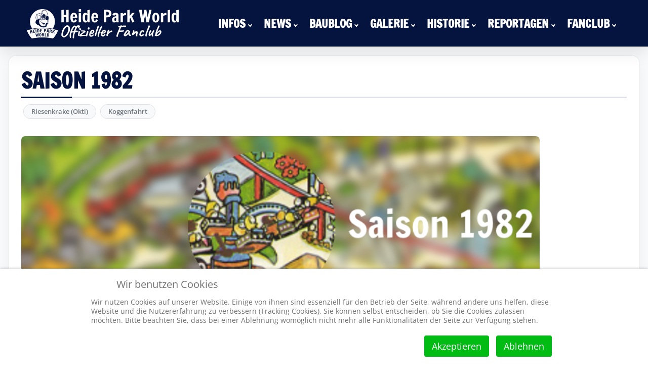

--- FILE ---
content_type: text/html; charset=utf-8
request_url: https://heide-park-world.de/reportagen/reportagen-uebersicht/historie/3687-saison-1982
body_size: 20055
content:
<!DOCTYPE html>
<html lang="de-de" dir="ltr">


<head>
<script type="text/javascript">  (function(){    function blockCookies(disableCookies, disableLocal, disableSession){    if(disableCookies == 1){    if(!document.__defineGetter__){    Object.defineProperty(document, 'cookie',{    get: function(){ return ''; },    set: function(){ return true;}    });    }else{    var oldSetter = document.__lookupSetter__('cookie');    if(oldSetter) {    Object.defineProperty(document, 'cookie', {    get: function(){ return ''; },    set: function(v){    if(v.match(/reDimCookieHint\=/) || v.match(/cb2160095de9ffc4ccd493e2765dadd9\=/)) {    oldSetter.call(document, v);    }    return true;    }    });    }    }    var cookies = document.cookie.split(';');    for (var i = 0; i < cookies.length; i++) {    var cookie = cookies[i];    var pos = cookie.indexOf('=');    var name = '';    if(pos > -1){    name = cookie.substr(0, pos);    }else{    name = cookie;    }    if(name.match(/reDimCookieHint/)) {    document.cookie = name + '=; expires=Thu, 01 Jan 1970 00:00:00 GMT';    }    }    }    if(disableLocal == 1){    window.localStorage.clear();    window.localStorage.__proto__ = Object.create(window.Storage.prototype);    window.localStorage.__proto__.setItem = function(){ return undefined; };    }    if(disableSession == 1){    window.sessionStorage.clear();    window.sessionStorage.__proto__ = Object.create(window.Storage.prototype);    window.sessionStorage.__proto__.setItem = function(){ return undefined; };    }    }    blockCookies(1,1,1);    }());    </script>


    <meta charset="utf-8">
	<meta name="viewport" content="width=device-width, initial-scale=1">
	<meta name="generator" content="Joomla! - Open Source Content Management">
	<title>Saison 1982</title>
	<link href="/media/templates/site/cassiopeia/images/joomla-favicon.svg" rel="icon" type="image/svg+xml">
	<link href="/media/templates/site/cassiopeia/images/favicon.ico" rel="alternate icon" type="image/vnd.microsoft.icon">
	<link href="/media/templates/site/cassiopeia/images/joomla-favicon-pinned.svg" rel="mask-icon" color="#000">
	<link href="https://heide-park-world.de/kontakt-hilfe/suchformular?format=opensearch" rel="search" title="HPworld" type="application/opensearchdescription+xml">

    <link href="/media/system/css/joomla-fontawesome.min.css?b5396a" rel="lazy-stylesheet"><noscript><link href="/media/system/css/joomla-fontawesome.min.css?b5396a" rel="stylesheet"></noscript>
	<link href="/media/tabsaccordions/css/style.min.css?b5396a" rel="stylesheet">
	<link href="/media/tabsaccordions/css/theme-neutral.min.css?b5396a" rel="stylesheet">
	<link href="/media/templates/site/cassiopeia/css/global/fonts-local_roboto.min.css?b5396a" rel="lazy-stylesheet"><noscript><link href="/media/templates/site/cassiopeia/css/global/fonts-local_roboto.min.css?b5396a" rel="stylesheet"></noscript>
	<link href="/media/templates/site/cassiopeia/css/template.min.css?b5396a" rel="stylesheet">
	<link href="/media/templates/site/cassiopeia/css/global/colors_standard.min.css?b5396a" rel="stylesheet">
	<link href="/media/vendor/awesomplete/css/awesomplete.css?1.1.7" rel="stylesheet">
	<link href="/media/templates/site/cassiopeia/css/vendor/joomla-custom-elements/joomla-alert.min.css?0.4.1" rel="stylesheet">
	<link href="/plugins/system/cookiehint/css/redimstyle.css?b5396a" rel="stylesheet">
	<link href="/media/templates/site/cassiopeia/css/user.css?b5396a" rel="stylesheet">
	<link href="/plugins/system/jce/css/content.css?badb4208be409b1335b815dde676300e" rel="stylesheet">
	<link href="https://heide-park-world.de/components/com_comprofiler/plugin/templates/default/bootstrap.min.css?v=3dad57021ae71d97" rel="stylesheet">
	<link href="https://heide-park-world.de/components/com_comprofiler/plugin/templates/default/fontawesome.min.css?v=3dad57021ae71d97" rel="stylesheet">
	<link href="https://heide-park-world.de/components/com_comprofiler/plugin/templates/default/template.j5.css?v=3dad57021ae71d97" rel="stylesheet">
	<link href="https://heide-park-world.de/components/com_comprofiler/plugin/templates/default/template.min.css?v=3dad57021ae71d97" rel="stylesheet">
	<link href="/modules/mod_djmegamenu/themes/clean/css/djmegamenu.css?4.3.6.pro" rel="stylesheet">
	<link href="/modules/mod_djmegamenu/assets/css/offcanvas_right.min.css?4.3.6.pro" rel="stylesheet">
	<link href="/modules/mod_djmegamenu/mobilethemes/dark/djmobilemenu.css?4.3.6.pro" rel="stylesheet">
	<link href="/modules/mod_minifrontpagepro/tmpl/infinity/grid.min.css?v=2.5.0" rel="stylesheet">
	<link href="/modules/mod_minifrontpagepro/tmpl/infinity/skin/default.min.css?v=2.5.0" rel="stylesheet">
	<link href="/media/com_convertforms/css/convertforms.css?b5396a" rel="stylesheet">
	<style>:root {
		--hue: 214;
		--template-bg-light: #f0f4fb;
		--template-text-dark: #495057;
		--template-text-light: #ffffff;
		--template-link-color: var(--link-color);
		--template-special-color: #001B4C;
		
	}</style>
	<style>#redim-cookiehint-bottom {position: fixed; z-index: 99999; left: 0px; right: 0px; bottom: 0px; top: auto !important;}</style>
	<style>#dj-megamenu527 li a.dj-up_a { color: rgba(255, 255, 255, 1); } #dj-megamenu527 li a.dj-up_a small.subtitle { color: rgba(255, 255, 255, 1); } #dj-megamenu527 li:hover a.dj-up_a, #dj-megamenu527 li.hover a.dj-up_a, #dj-megamenu527 li.active a.dj-up_a { color: rgba(5, 20, 62, 1); } #dj-megamenu527 li ul.dj-submenu > li > a { color: rgba(5, 20, 62, 1); } #dj-megamenu527 li ul.dj-subtree > li > a { color: rgba(5, 20, 62, 1); } #dj-megamenu527 li ul.dj-submenu > li > a:hover, #dj-megamenu527 li ul.dj-submenu > li > a.active, #dj-megamenu527 li ul.dj-submenu > li.hover:not(.subtree) > a { color: rgba(5, 20, 62, 1); } #dj-megamenu527 li ul.dj-subtree > li > a:hover { color: rgba(5, 20, 62, 1); } #dj-megamenu527 .modules-wrap { color: rgba(5, 20, 62, 1); } #dj-megamenu527.dj-megamenu-wcag *.focus, #dj-megamenu527.dj-megamenu-wcag *:focus-visible { outline-color: rgba(255, 255, 255, 1); }</style>
	<style>
		@media (min-width: 980px) { #dj-megamenu527mobile { display: none; } }
		@media (max-width: 979px) { #dj-megamenu527, #dj-megamenu527sticky, #dj-megamenu527placeholder { display: none !important; } }
	</style>
	<style>#dj-megamenu527mobile.dj-megamenu-select-dark .dj-mobile-open-btn, #dj-megamenu527mobile.dj-megamenu-offcanvas-dark .dj-mobile-open-btn, #dj-megamenu527mobile.dj-megamenu-accordion-dark .dj-mobile-open-btn { color: rgba(5, 20, 62, 1); } #dj-megamenu527mobile.dj-megamenu-select-dark .dj-mobile-open-btn:focus, #dj-megamenu527mobile.dj-megamenu-select-dark:hover .dj-mobile-open-btn, #dj-megamenu527mobile.dj-megamenu-offcanvas-dark .dj-mobile-open-btn:hover, #dj-megamenu527mobile.dj-megamenu-offcanvas-dark .dj-mobile-open-btn:focus, #dj-megamenu527mobile.dj-megamenu-accordion-dark .dj-mobile-open-btn:hover, #dj-megamenu527mobile.dj-megamenu-accordion-dark .dj-mobile-open-btn:focus { background: rgba(5, 20, 62, 1); } #dj-megamenu527mobile.dj-megamenu-select-dark .dj-mobile-open-btn, #dj-megamenu527mobile.dj-megamenu-offcanvas-dark .dj-mobile-open-btn, #dj-megamenu527mobile.dj-megamenu-accordion-dark .dj-mobile-open-btn { background: rgba(5, 20, 62, 1); } #dj-megamenu527mobile.dj-megamenu-select-dark .dj-mobile-open-btn:focus, #dj-megamenu527mobile.dj-megamenu-select-dark:hover .dj-mobile-open-btn, #dj-megamenu527mobile.dj-megamenu-offcanvas-dark .dj-mobile-open-btn:hover, #dj-megamenu527mobile.dj-megamenu-offcanvas-dark .dj-mobile-open-btn:focus, #dj-megamenu527mobile.dj-megamenu-accordion-dark .dj-mobile-open-btn:hover, #dj-megamenu527mobile.dj-megamenu-accordion-dark .dj-mobile-open-btn:focus { color: rgba(5, 20, 62, 1); } #dj-megamenu527offcanvas.dj-offcanvas-dark { color: rgba(255, 255, 255, 1); } #dj-megamenu527mobile .dj-accordion-dark .dj-accordion-in { color: rgba(255, 255, 255, 1); } #dj-megamenu527offcanvas.dj-offcanvas-dark { background: rgba(5, 20, 62, 1); } #dj-megamenu527offcanvas.dj-offcanvas-dark .dj-offcanvas-top { background: rgba( 5, 22, 68, 1); } #dj-megamenu527mobile .dj-accordion-dark .dj-accordion-in { background: rgba(5, 20, 62, 1); } #dj-megamenu527offcanvas ul.dj-mobile-dark li.dj-mobileitem > a { background: rgba(5, 20, 62, 1); border-top-color: rgba( 6, 24, 74, 1); } #dj-megamenu527offcanvas.dj-offcanvas-dark .dj-offcanvas-close-btn { color: rgba(255, 255, 255, 1); } #dj-megamenu527offcanvas ul.dj-mobile-dark li.dj-mobileitem > a { color: rgba(255, 255, 255, 1); } #dj-megamenu527offcanvas ul.dj-mobile-dark li.dj-mobileitem:hover > a, #dj-megamenu527offcanvas ul.dj-mobile-dark li.dj-mobileitem.active > a { color: rgba(255, 255, 255, 1); } #dj-megamenu527offcanvas ul.dj-mobile-dark li.dj-mobileitem:hover > a, #dj-megamenu527offcanvas ul.dj-mobile-dark li.dj-mobileitem.active > a { background: rgba(52, 88, 191, 1); } #dj-megamenu527offcanvas ul.dj-mobile-dark li.dj-mobileitem > a .subtitle { color: rgba(255, 255, 255, 1); } #dj-megamenu527offcanvas ul.dj-mobile-dark li.dj-mobileitem:hover > a .subtitle, #dj-megamenu527offcanvas ul.dj-mobile-dark li.dj-mobileitem.active > a .subtitle { color: rgba(52, 88, 191, 1); } #dj-megamenu527offcanvas ul.dj-mobile-dark ul li.dj-mobileitem > a { color: rgba(255, 255, 255, 1); } #dj-megamenu527offcanvas ul.dj-mobile-dark ul li.dj-mobileitem > a { background: rgba(5, 20, 62, 1); border-top-color: rgba( 6, 24, 74, 1); } #dj-megamenu527offcanvas ul.dj-mobile-dark ul ul li.dj-mobileitem > a { background: rgba( 4, 18, 55, 1); border-top-color: rgba( 6, 24, 74, 1); } #dj-megamenu527offcanvas ul.dj-mobile-dark ul ul ul li.dj-mobileitem > a { background: rgba( 4, 18, 55, 1); border-top-color: rgba( 6, 24, 74, 1); } #dj-megamenu527offcanvas ul.dj-mobile-dark ul li.dj-mobileitem:hover > a, #dj-megamenu527offcanvas ul.dj-mobile-dark ul li.dj-mobileitem.active > a { color: rgba(255, 255, 255, 1); } #dj-megamenu527offcanvas ul.dj-mobile-dark ul li.dj-mobileitem:hover > a, #dj-megamenu527offcanvas ul.dj-mobile-dark ul li.dj-mobileitem.active > a { background: rgba(52, 88, 191, 1); } #dj-megamenu527offcanvas ul.dj-mobile-dark ul ul li.dj-mobileitem:hover > a, #dj-megamenu527offcanvas ul.dj-mobile-dark ul ul li.dj-mobileitem.active > a { background: rgba( 46, 79, 171, 1); } #dj-megamenu527offcanvas ul.dj-mobile-dark ul li.dj-mobileitem > a .subtitle { color: rgba(255, 255, 255, 1); } #dj-megamenu527offcanvas ul.dj-mobile-dark ul li.dj-mobileitem:hover > a .subtitle, #dj-megamenu527offcanvas ul.dj-mobile-dark ul li.dj-mobileitem.active > a .subtitle { color: rgba(255, 255, 255, 1); }</style>
	<style>/* --- DESKTOP PREMIUM HERO GRID (MODUL 497) --- */

/* 1. Grid & Spalten */
.mfp_mid_497 .mfp-grid {
    display: flex !important;
    flex-wrap: wrap !important;
    margin: 0 -12px;
}

/* 2. Karten-Container (Premium Querformat) */
.mfp_mid_497 .mfp_infinity_item_inner {
    position: relative;
    padding-top: 60% !important; /* Edles Querformat */
    border-radius: 16px;
    overflow: hidden;
    background-color: #05143e;
    transition: transform 0.4s cubic-bezier(0.165, 0.84, 0.44, 1);
    box-shadow: 0 10px 30px rgba(0,0,0,0.15);
    border: none !important;
}

.mfp_mid_497 .mfp_infinity_item_inner:hover {
    transform: translateY(-8px);
    box-shadow: 0 20px 40px rgba(0,0,0,0.25);
}

/* 3. Bild & Cinematic Look */
.mfp_mid_497 .mfp_overlay_bg {
    position: absolute;
    top: 0;
    left: 0;
    width: 100%;
    height: 100%;
    background-size: cover;
    background-position: center;
    filter: brightness(0.85) contrast(1.1);
    transition: transform 0.6s ease;
    z-index: 1;
}

.mfp_mid_497 .mfp_infinity_item_inner:hover .mfp_overlay_bg {
    transform: scale(1.08);
    filter: brightness(0.7);
}

/* 4. Subtiles Overlay (Gegen "billige" Verläufe) */
.mfp_mid_497 .mfp_overlay {
    display: block !important;
    position: absolute;
    inset: 0;
    /* Sanfter Schattenverlauf nur im unteren Drittel */
    background: linear-gradient(to top, rgba(0,0,0,0.9) 0%, rgba(0,0,0,0) 50%) !important;
    z-index: 2;
}

/* 5. Kategorie-Fahne (Oben links) */
.mfp_mid_497 .mfp_infinity_item_inner > a:not(:first-child) {
    display: inline-block !important;
    position: absolute !important;
    top: 20px !important;
    left: 20px !important;
    z-index: 20 !important;
    background: #ffffff !important;
    color: #05143e !important;
    padding: 4px 12px !important;
    border-radius: 4px;
    font-size: 11px !important;
    text-transform: uppercase !important;
    font-weight: 900 !important;
    letter-spacing: 1px;
    text-decoration: none !important;
}

/* 6. Titel-Styling (Erzwingt Größe gegen style.css) */
.mfp_mid_497.mfp_infinity_skin_default .mfp_infinity_item .mfp_infinity_title {
    position: absolute !important;
    bottom: 25px !important;
    left: 25px !important;
    right: 25px !important;
    z-index: 10 !important;
    margin: 0 !important;
    padding: 0 !important;
    background: transparent !important;
}

.mfp_mid_497.mfp_infinity_skin_default .mfp_infinity_item .mfp_infinity_title a {
    color: #ffffff !important;
    font-size: 24px !important; /* Desktop Hero Größe */
    line-height: 1.15 !important;
    font-weight: 800 !important;
    text-shadow: 0 2px 15px rgba(0,0,0,0.5);
    display: -webkit-box !important;
    -webkit-line-clamp: 2;
    -webkit-box-orient: vertical;
    overflow: hidden;
    text-decoration: none !important;
}

/* Akzent-Strich unter Desktop Titeln */
.mfp_mid_497.mfp_infinity_skin_default .mfp_infinity_item .mfp_infinity_title::after {
    content: "";
    display: block;
    width: 40px;
    height: 4px;
    background: #ffffff;
    margin-top: 12px;
    border-radius: 2px;
    transition: width 0.3s ease;
}

.mfp_mid_497 .mfp_infinity_item_inner:hover .mfp_infinity_title::after {
    width: 60px; /* Strich wächst bei Hover */
}

/* --- RESPONSIVE FIXES --- */

@media (min-width: 992px) {
    .mfp_mid_497 .mfp_infinity_item {
        flex: 0 0 33.333% !important;
        max-width: 33.333% !important;
        padding: 12px !important;
    }
}

/* Button Styling passend zum Hero Look */
.mfp_infinity_skin_default #mfp_load_btn_497 {
    background: #05143e;
    border: none;
    color: white;
    padding: 15px 40px;
    border-radius: 50px;
    font-weight: 800;
    text-transform: uppercase;
    letter-spacing: 2px;
    display: block;
    margin: 40px auto;
    transition: transform 0.2s;
}

.mfp_infinity_skin_default #mfp_load_btn_497:hover {
    transform: scale(1.01);
}</style>
	<style>
     .mfp_infinity_skin_card.mfp_mid_497 .mfp_infinity_item .mfp_cat a,.mfp_infinity_skin_card.mfp_mid_497 .mfp_infinity_item .mfp_infinity_title a,.mfp_infinity_skin_card.mfp_mid_497 .mfp_infinity_item .mfp_author,.mfp_infinity_skin_card.mfp_mid_497 .mfp_infinity_item .mfp_cat a,.mfp_infinity_skin_card.mfp_mid_497 .mfp_infinity_item,.mfp_infinity_skin_card.mfp_mid_497 .mfp_infinity_item .mfp_infinity_customfield {color:rgba(255,255,255,0.9)}.mfp_infinity_skin_card.mfp_mid_497 .mfp_infinity_item .mfp_date, .mfp_infinity_skin_card.mfp_mid_497 .mfp_infinity_item .mfp_introtext {color:rgba(255,255,255,0.7)}.mfp_mid_497 .mfp_infinity_item .mfp_infinity_item_inner, .mfp_mid_497 .mfp_load_btn_wrp_last_item button, .mfp_mid_497.mfp_load_btn_wrp_bottom button {border-radius:4px}.mfp_mid_497 .mfp_infinity_item .mfp_infinity_item_inner {padding:1em;}
    </style>
	<style>.mfp_mid_497 .mfp_infinity_item .mfp_infinity_item_inner {padding-top:1600px;}.mfp_mid_497 .mfp_infinity_item .mfp_infinity_item_inner .mfp_overlay {background-image:url(/modules/mod_minifrontpagepro/tmpl/infinity/bg-bottom-default.png);background-position: bottom; background-repeat: repeat-x;}</style>
	<style>.dj-hideitem, li.item-3595, li.item-3602 { display: none !important; }
</style>
	<style>#cf_5 .cf-control-group[data-key="2"] {
                --button-border-radius: 5px;
--button-padding: 11px 15px;
--button-color: #ffffff;
--button-font-size: 14px;
--button-background-color: #05143e;

            }
        </style>
	<style>.convertforms {
                --color-primary: #4285F4;
--color-success: #0F9D58;
--color-danger: #d73e31;
--color-warning: #F4B400;
--color-default: #444;
--color-grey: #ccc;

            }
        </style>
	<style>#cf_5 {
                --background-color: rgba(0, 123, 255, 1);
--border-radius: 10px;
--padding: 5px;
--control-gap: 10px;
--label-color: #2b2b2b;
--label-size: 13px;
--label-weight: 400;
--input-color: #141414;
--input-placeholder-color: #14141470;
--input-text-align: left;
--input-background-color: #eeeeee;
--input-border-color: #ffffff;
--input-border-radius: 5px;
--input-size: 16px;
--input-padding: 11px 13px;

            }
        </style>
	<style>.cf-field-hp {
				display: none;
				position: absolute;
				left: -9000px;
			}div.convertforms {
margin: 30px 0 30px 0;
}</style>

    <script src="/media/vendor/metismenujs/js/metismenujs.min.js?1.4.0" defer></script>
	<script src="/media/vendor/jquery/js/jquery.min.js?3.7.1"></script>
	<script src="/media/legacy/js/jquery-noconflict.min.js?504da4"></script>
	<script type="application/json" class="joomla-script-options new">{"joomla.jtext":{"MDL_MODALTXT_CLOSE":"schlie\u00dfen","MDL_MODALTXT_PREVIOUS":"zur\u00fcck","MDL_MODALTXT_NEXT":"weiter","RLTA_BUTTON_SCROLL_LEFT":"Scroll buttons to the left","RLTA_BUTTON_SCROLL_RIGHT":"Scroll buttons to the right","MOD_FINDER_SEARCH_VALUE":"Suche &hellip;","COM_FINDER_SEARCH_FORM_LIST_LABEL":"Suchergebnisse","JLIB_JS_AJAX_ERROR_OTHER":"Beim Abrufen von JSON-Daten wurde ein HTTP-Statuscode %s zur\u00fcckgegeben.","JLIB_JS_AJAX_ERROR_PARSE":"Ein Parsing-Fehler trat bei der Verarbeitung der folgenden JSON-Daten auf:<br><code style='color:inherit;white-space:pre-wrap;padding:0;margin:0;border:0;background:inherit;'>%s<\/code>","JSHOWPASSWORD":"Passwort anzeigen","JHIDEPASSWORD":"Passwort ausblenden","COM_CONVERTFORMS_INVALID_RESPONSE":"Ung\u00fcltige Antwort","COM_CONVERTFORMS_INVALID_TASK":"Ung\u00fcltige Aufgabe","ERROR":"Fehler","MESSAGE":"Nachricht","NOTICE":"Hinweis","WARNING":"Warnung","JCLOSE":"Schlie\u00dfen","JOK":"OK","JOPEN":"\u00d6ffnen"},"finder-search":{"url":"\/component\/finder\/?task=suggestions.suggest&format=json&tmpl=component&Itemid=693"},"com_convertforms":{"baseURL":"\/component\/convertforms","debug":false,"forward_context":{"request":{"view":"article","task":"display","option":"com_content","layout":"blog","id":3687}}},"system.paths":{"root":"","rootFull":"https:\/\/heide-park-world.de\/","base":"","baseFull":"https:\/\/heide-park-world.de\/"},"csrf.token":"c039fb5000c0edf69bfcb8e2d3c07093","system.keepalive":{"interval":840000,"uri":"\/component\/ajax\/?format=json"}}</script>
	<script src="/media/system/js/core.min.js?a3d8f8"></script>
	<script src="/media/tabsaccordions/js/script.min.js?b5396a" type="module"></script>
	<script src="/media/templates/site/cassiopeia/js/template.min.js?b5396a" type="module"></script>
	<script src="/media/vendor/awesomplete/js/awesomplete.min.js?1.1.7" defer></script>
	<script src="/media/com_finder/js/finder.min.js?755761" type="module"></script>
	<script src="/media/mod_menu/js/menu.min.js?b5396a" type="module"></script>
	<script src="/media/system/js/keepalive.min.js?08e025" type="module"></script>
	<script src="/media/system/js/fields/passwordview.min.js?61f142" defer></script>
	<script src="/media/templates/site/cassiopeia/js/mod_menu/menu-metismenu.min.js?b5396a" defer></script>
	<script src="/media/system/js/messages.min.js?9a4811" type="module"></script>
	<script src="/modules/mod_djmegamenu/assets/js/jquery.djmobilemenu.min.js?4.3.6.pro" defer></script>
	<script src="/media/com_convertforms/js/site.js?b5396a"></script>
	<script>rltaSettings = {"switchToAccordions":true,"switchBreakPoint":576,"buttonScrollSpeed":5,"addHashToUrls":true,"rememberActive":false,"wrapButtons":true}</script>
	<script type="application/ld+json">{"@context":"https://schema.org","@graph":[{"@type":"Organization","@id":"https://heide-park-world.de/#/schema/Organization/base","name":"Heide Park World - Offizieller Fanclub des Heide Park Resort","url":"https://heide-park-world.de/"},{"@type":"WebSite","@id":"https://heide-park-world.de/#/schema/WebSite/base","url":"https://heide-park-world.de/","name":"Heide Park World - Offizieller Fanclub des Heide Park Resort","publisher":{"@id":"https://heide-park-world.de/#/schema/Organization/base"},"potentialAction":{"@type":"SearchAction","target":"https://heide-park-world.de/kontakt-hilfe/suchformular?q={search_term_string}","query-input":"required name=search_term_string"}},{"@type":"WebPage","@id":"https://heide-park-world.de/#/schema/WebPage/base","url":"https://heide-park-world.de/reportagen/reportagen-uebersicht/historie/3687-saison-1982","name":"Saison 1982","isPartOf":{"@id":"https://heide-park-world.de/#/schema/WebSite/base"},"about":{"@id":"https://heide-park-world.de/#/schema/Organization/base"},"inLanguage":"de-DE"},{"@type":"Article","@id":"https://heide-park-world.de/#/schema/com_content/article/3687","name":"Saison 1982","headline":"Saison 1982","inLanguage":"de-DE","isPartOf":{"@id":"https://heide-park-world.de/#/schema/WebPage/base"}}]}</script>
	<style>li.sige_cont_0{width: 25.00%;}
@media (max-width: 760px) {li.sige_cont_0{width: 100%; height: 100%;}}
@media (max-width: 600px) {.sige_single li.sige_cont_0{width: 100%; height: 100%;}}
.sige_cont_0 {width:601px;height:401px;float:left;display:inline-block;}
li.sige_cont_1{width: 25.00%;}
@media (max-width: 760px) {li.sige_cont_1{width: 100%; height: 100%;}}
@media (max-width: 600px) {.sige_single li.sige_cont_1{width: 100%; height: 100%;}}
.sige_cont_1 {width:601px;height:401px;float:left;display:inline-block;}
li.sige_cont_2{width: 25.00%;}
@media (max-width: 760px) {li.sige_cont_2{width: 100%; height: 100%;}}
@media (max-width: 600px) {.sige_single li.sige_cont_2{width: 100%; height: 100%;}}
.sige_cont_2 {width:601px;height:401px;float:left;display:inline-block;}
li.sige_cont_3{width: 25.00%;}
@media (max-width: 760px) {li.sige_cont_3{width: 100%; height: 100%;}}
@media (max-width: 600px) {.sige_single li.sige_cont_3{width: 100%; height: 100%;}}
.sige_cont_3 {width:601px;height:401px;float:left;display:inline-block;}
li.sige_cont_4{width: 25.00%;}
@media (max-width: 760px) {li.sige_cont_4{width: 100%; height: 100%;}}
@media (max-width: 600px) {.sige_single li.sige_cont_4{width: 100%; height: 100%;}}
.sige_cont_4 {width:601px;height:401px;float:left;display:inline-block;}
</style>
	<link rel="stylesheet" href="https://heide-park-world.de/plugins/content/sige/src/Asset/Css/sige.min.css" type="text/css" media="screen" />
<script type="text/javascript" src="https://heide-park-world.de/plugins/content/sige/src/Asset/Photoswipe/photoswipe.min.js"></script>
<script type="text/javascript" src="https://heide-park-world.de/plugins/content/sige/src/Asset/Photoswipe/photoswipe-ui-default.min.js"></script>
<script type="text/javascript" src="https://heide-park-world.de/plugins/content/sige/src/Asset/Photoswipe/photoswipe.sige.min.js"></script>
<script type="text/javascript" src="https://heide-park-world.de/plugins/content/sige/src/Asset/Photoswipe/photoswipe.sige.open.min.js"></script>
<link rel="stylesheet" href="https://heide-park-world.de/plugins/content/sige/src/Asset/Photoswipe/photoswipe.min.css" type="text/css" />
<link rel="stylesheet" href="https://heide-park-world.de/plugins/content/sige/src/Asset/Photoswipe/default-skin/default-skin.css" type="text/css" />
<script type="text/javascript" src="https://heide-park-world.de/plugins/content/sige/src/Asset/Js/sige.min.js"></script>

<!-- Matomo -->
<script>
  var _paq = window._paq = window._paq || [];
  /* tracker methods like "setCustomDimension" should be called before "trackPageView" */
  _paq.push(['trackPageView']);
  _paq.push(['enableLinkTracking']);
  (function() {
    var u="https://www.heide-park-world.de/analytics/";
    _paq.push(['setTrackerUrl', u+'matomo.php']);
    _paq.push(['setSiteId', '1']);
    var d=document, g=d.createElement('script'), s=d.getElementsByTagName('script')[0];
    g.async=true; g.src=u+'matomo.js'; s.parentNode.insertBefore(g,s);
  })();
</script>
<!-- End Matomo Code --></head>

<body class="site com_content wrapper-static view-article layout-blog task-display itemid-621 has-sidebar-right">
    <header class="header container-header full-width position-sticky sticky-top">

        
        
        
                    <div class="grid-child container-nav">
                                    
<div id="mod-custom598" class="mod-custom custom">
    <div><a href="/index.php"><img src="/images/news/Allgemein/logos/hpworld/Logo_f_WeißWeiß_Website_1000.png" alt="Logo c BlauWeiss 360 borderless" style="margin: 10px 10px 0 5px; display: block; max-height: 80px;" loading="lazy" width="300" height="59" /></a></div></div>
<div class="dj-megamenu-wrapper" data-joomla4 data-tmpl="cassiopeia">
			<div id="dj-megamenu527sticky" class="dj-megamenu dj-megamenu-clean dj-megamenu-wcag dj-megamenu-custom horizontalMenu  dj-fa-no dj-megamenu-sticky" style="display: none;">
					</div>
		<ul id="dj-megamenu527" class="dj-megamenu dj-megamenu-clean dj-megamenu-wcag dj-megamenu-custom horizontalMenu  dj-fa-no"  data-trigger="979" role="menubar" aria-label="DJ-MegaMenu">
		<li class="dj-up itemid63 first parent" role="none"><a class="dj-up_a  "  aria-haspopup="true" aria-expanded="false" href="/infos"  role="menuitem"><span class="dj-drop" ><span class="title"><span class="name">Infos</span></span><span class="arrow" aria-hidden="true"></span></span></a><div class="dj-subwrap  single_column subcols1" style=""><div class="dj-subwrap-in" style="width:200px;"><div class="dj-subcol" style="width:200px"><ul class="dj-submenu" role="menu" aria-label="Infos"><li class="itemid494 first parent" role="none"><a class="dj-more "  aria-haspopup="true" aria-expanded="false" href="/infos/informationen"  role="menuitem"><span class="title"><span class="name">Informationen</span></span><span class="arrow" aria-hidden="true"></span></a><div class="dj-subwrap  single_column subcols1" style=""><div class="dj-subwrap-in" style="width:200px;"><div class="dj-subcol" style="width:200px"><ul class="dj-submenu" role="menu" aria-label="Informationen"><li class="itemid496 first" role="none"><a href="/infos/informationen/oeffnungszeiten"  role="menuitem"><span class="title"><span class="name">Öffnungszeiten</span></span></a></li><li class="itemid505" role="none"><a href="/infos/informationen/eintrittspreise"  role="menuitem"><span class="title"><span class="name">Eintrittspreise</span></span></a></li><li class="itemid5027" role="none"><a href="/infos/informationen/faq-tipps"  role="menuitem"><span class="title"><span class="name">FAQ &amp; Tipps</span></span></a></li><li class="itemid4033" role="none"><a href="/infos/informationen/parkplan"  role="menuitem"><span class="title"><span class="name">Parkplan</span></span></a></li><li class="itemid576" role="none"><a href="/infos/informationen/express-butler"  role="menuitem"><span class="title"><span class="name">Express Ticket</span></span></a></li></ul></div></div></div></li><li class="itemid404 parent" role="none"><a class="dj-more "  aria-haspopup="true" aria-expanded="false" href="/infos/termine"  role="menuitem"><span class="title"><span class="name">Termine und Events</span></span><span class="arrow" aria-hidden="true"></span></a><div class="dj-subwrap  single_column subcols1" style=""><div class="dj-subwrap-in" style="width:200px;"><div class="dj-subcol" style="width:200px"><ul class="dj-submenu" role="menu" aria-label="Termine und Events"><li class="itemid2756 first" role="none"><a href="/infos/termine/halloween-allgemein"  role="menuitem"><span class="title"><span class="name">Halloween</span></span></a></li><li class="itemid6033" role="none"><a href="/infos/termine/pyro-games"  role="menuitem"><span class="title"><span class="name">Pyro Games</span></span></a></li></ul></div></div></div></li><li class="itemid64 parent" role="none"><a class="dj-more "  aria-haspopup="true" aria-expanded="false" href="/infos/parkguide"  role="menuitem"><span class="title"><span class="name">Parkguide</span></span><span class="arrow" aria-hidden="true"></span></a><div class="dj-subwrap  single_column subcols1" style=""><div class="dj-subwrap-in" style="width:200px;"><div class="dj-subcol" style="width:200px"><ul class="dj-submenu" role="menu" aria-label="Parkguide"><li class="itemid152 first" role="none"><a href="/infos/parkguide/fahrgeschaefte"  role="menuitem"><span class="title"><span class="name">Fahrgeschäfte</span></span></a></li><li class="itemid313" role="none"><a href="/infos/parkguide/shows"  role="menuitem"><span class="title"><span class="name">Shows</span></span></a></li><li class="itemid377" role="none"><a href="/infos/parkguide/gastronomie"  role="menuitem"><span class="title"><span class="name">Gastronomie</span></span></a></li><li class="itemid1409" role="none"><a href="/infos/parkguide/shopping"  role="menuitem"><span class="title"><span class="name">Shopping</span></span></a></li><li class="itemid2894" role="none"><a href="/infos/parkguide/serviceeinrichtungen"  role="menuitem"><span class="title"><span class="name">Service</span></span></a></li><li class="itemid376" role="none"><a href="/infos/parkguide/spiel-spass"  role="menuitem"><span class="title"><span class="name">Spiel &amp; Spaß</span></span></a></li><li class="itemid1400" role="none"><a href="/infos/parkguide/sonstiges"  role="menuitem"><span class="title"><span class="name">Sonstiges</span></span></a></li></ul></div></div></div></li><li class="itemid805 parent" role="none"><a class="dj-more "  aria-haspopup="true" aria-expanded="false" href="/infos/resort"  role="menuitem"><span class="title"><span class="name">Resort</span></span><span class="arrow" aria-hidden="true"></span></a><div class="dj-subwrap  single_column subcols1" style=""><div class="dj-subwrap-in" style="width:200px;"><div class="dj-subcol" style="width:200px"><ul class="dj-submenu" role="menu" aria-label="Resort"><li class="itemid854 first parent" role="none"><a class="dj-more "  aria-haspopup="true" aria-expanded="false" href="/infos/resort/heide-park-abenteuerhotel"  role="menuitem"><span class="title"><span class="name">Abenteuerhotel</span></span><span class="arrow" aria-hidden="true"></span></a><div class="dj-subwrap  single_column subcols1" style=""><div class="dj-subwrap-in" style="width:200px;"><div class="dj-subcol" style="width:200px"><ul class="dj-submenu" role="menu" aria-label="Abenteuerhotel"><li class="itemid2907 first" role="none"><a href="/infos/resort/heide-park-abenteuerhotel/la-tortuga"  role="menuitem"><span class="title"><span class="name">Einrichtungen</span></span></a></li></ul></div></div></div></li><li class="itemid855 parent" role="none"><a class="dj-more "  aria-haspopup="true" aria-expanded="false" href="/infos/resort/holiday-camp"  role="menuitem"><span class="title"><span class="name">Holiday Camp</span></span><span class="arrow" aria-hidden="true"></span></a><div class="dj-subwrap  single_column subcols1" style=""><div class="dj-subwrap-in" style="width:200px;"><div class="dj-subcol" style="width:200px"><ul class="dj-submenu" role="menu" aria-label="Holiday Camp"><li class="itemid856 first" role="none"><a href="/infos/resort/holiday-camp/bulli-camp"  role="menuitem"><span class="title"><span class="name">Bulli Camp</span></span></a></li></ul></div></div></div></li></ul></div></div></div></li><li class="itemid392" role="none"><a href="/infos/unternehmen"  role="menuitem"><span class="title"><span class="name">Unternehmen</span></span></a></li></ul></div></div></div></li><li class="dj-up itemid69 parent" role="none"><a class="dj-up_a  "  aria-haspopup="true" aria-expanded="false" href="/news"  role="menuitem"><span class="dj-drop" ><span class="title"><span class="name">News</span></span><span class="arrow" aria-hidden="true"></span></span></a><div class="dj-subwrap  single_column subcols1" style=""><div class="dj-subwrap-in" style="width:200px;"><div class="dj-subcol" style="width:200px"><ul class="dj-submenu" role="menu" aria-label="News"><li class="itemid753 first" role="none"><a href="/news/das-neueste"  role="menuitem"><span class="title"><span class="name">Das Neueste</span></span></a></li></ul></div></div></div></li><li class="dj-up itemid149 parent" role="none"><a class="dj-up_a  "  aria-haspopup="true" aria-expanded="false" href="/baublog"  role="menuitem"><span class="dj-drop" ><span class="title"><span class="name">Baublog</span></span><span class="arrow" aria-hidden="true"></span></span></a><div class="dj-subwrap  single_column subcols1" style=""><div class="dj-subwrap-in" style="width:200px;"><div class="dj-subcol" style="width:200px"><ul class="dj-submenu" role="menu" aria-label="Baublog"><li class="itemid265 first parent" role="none"><a class="dj-more "  aria-haspopup="true" aria-expanded="false" href="/baublog/blog"  role="menuitem"><span class="title"><span class="name">Blog</span></span><span class="arrow" aria-hidden="true"></span></a><div class="dj-subwrap  single_column subcols1" style=""><div class="dj-subwrap-in" style="width:200px;"><div class="dj-subcol" style="width:200px"><ul class="dj-submenu" role="menu" aria-label="Blog"><li class="itemid2189 first parent" role="none"><a class="dj-more "  aria-haspopup="true" aria-expanded="false" href="/baublog/blog/2029-2020"  role="menuitem"><span class="title"><span class="name">2029-2020</span></span><span class="arrow" aria-hidden="true"></span></a><div class="dj-subwrap  single_column subcols1" style=""><div class="dj-subwrap-in" style="width:200px;"><div class="dj-subcol" style="width:200px"><ul class="dj-submenu" role="menu" aria-label="2029-2020"><li class="itemid6224 first" role="none"><a href="/baublog/blog/2029-2020/baublog-2026"  role="menuitem"><span class="title"><span class="name">Baublog 2026</span></span></a></li><li class="itemid5754" role="none"><a href="/baublog/blog/2029-2020/baublog-2025"  role="menuitem"><span class="title"><span class="name">Baublog 2025</span></span></a></li><li class="itemid4068 parent" role="none"><a class="dj-more "  aria-haspopup="true" aria-expanded="false" href="/baublog/blog/2029-2020/baublog-2024"  role="menuitem"><span class="title"><span class="name">Baublog 2024</span></span><span class="arrow" aria-hidden="true"></span></a><div class="dj-subwrap  single_column subcols1" style=""><div class="dj-subwrap-in" style="width:200px;"><div class="dj-subcol" style="width:200px"><ul class="dj-submenu" role="menu" aria-label="Baublog 2024"><li class="itemid4812 first" role="none"><a href="/baublog/blog/2029-2020/baublog-2024/daemonen-gruft"  role="menuitem"><span class="title"><span class="name">Dämonen Gruft</span></span></a></li></ul></div></div></div></li><li class="itemid3905 parent" role="none"><a class="dj-more "  aria-haspopup="true" aria-expanded="false" href="/baublog/blog/2029-2020/baublog-2023"  role="menuitem"><span class="title"><span class="name">Baublog 2023</span></span><span class="arrow" aria-hidden="true"></span></a><div class="dj-subwrap  single_column subcols1" style=""><div class="dj-subwrap-in" style="width:200px;"><div class="dj-subcol" style="width:200px"><ul class="dj-submenu" role="menu" aria-label="Baublog 2023"><li class="itemid4246 first" role="none"><a href="/baublog/blog/2029-2020/baublog-2023/toxic-garden"  role="menuitem"><span class="title"><span class="name">Toxic Garden</span></span></a></li></ul></div></div></div></li><li class="itemid3415" role="none"><a href="/baublog/blog/2029-2020/saison-2022"  role="menuitem"><span class="title"><span class="name">Baublog 2022</span></span></a></li><li class="itemid2884" role="none"><a href="/baublog/blog/2029-2020/saison-2021"  role="menuitem"><span class="title"><span class="name">Baublog 2021</span></span></a></li><li class="itemid2190 parent" role="none"><a class="dj-more "  aria-haspopup="true" aria-expanded="false" href="/baublog/blog/2029-2020/saison-2020"  role="menuitem"><span class="title"><span class="name">Baublog 2020</span></span><span class="arrow" aria-hidden="true"></span></a><div class="dj-subwrap  single_column subcols1" style=""><div class="dj-subwrap-in" style="width:200px;"><div class="dj-subcol" style="width:200px"><ul class="dj-submenu" role="menu" aria-label="Baublog 2020"><li class="itemid2366 first" role="none"><a href="/baublog/blog/2029-2020/saison-2020/peppas-ballonfahrt"  role="menuitem"><span class="title"><span class="name">Peppas Ballonfahrt</span></span></a></li></ul></div></div></div></li></ul></div></div></div></li><li class="itemid1013 parent" role="none"><a class="dj-more "  aria-haspopup="true" aria-expanded="false" href="/baublog/blog/saison-2019-2010"  role="menuitem"><span class="title"><span class="name">2019-2010</span></span><span class="arrow" aria-hidden="true"></span></a><div class="dj-subwrap  single_column subcols1" style=""><div class="dj-subwrap-in" style="width:200px;"><div class="dj-subcol" style="width:200px"><ul class="dj-submenu" role="menu" aria-label="2019-2010"><li class="itemid1576 first parent" role="none"><a class="dj-more "  aria-haspopup="true" aria-expanded="false" href="/baublog/blog/saison-2019-2010/saison-2019"  role="menuitem"><span class="title"><span class="name">Baublog 2019</span></span><span class="arrow" aria-hidden="true"></span></a><div class="dj-subwrap  single_column subcols1" style=""><div class="dj-subwrap-in" style="width:200px;"><div class="dj-subcol" style="width:200px"><ul class="dj-submenu" role="menu" aria-label="Baublog 2019"><li class="itemid1603 first" role="none"><a href="/baublog/blog/saison-2019-2010/saison-2019/colossos"  role="menuitem"><span class="title"><span class="name">Colossos</span></span></a></li></ul></div></div></div></li><li class="itemid1517" role="none"><a href="/baublog/blog/saison-2019-2010/saison-2018"  role="menuitem"><span class="title"><span class="name">Baublog 2018</span></span></a></li><li class="itemid1330 parent" role="none"><a class="dj-more "  aria-haspopup="true" aria-expanded="false" href="/baublog/blog/saison-2019-2010/saison-2017"  role="menuitem"><span class="title"><span class="name">Baublog 2017</span></span><span class="arrow" aria-hidden="true"></span></a><div class="dj-subwrap  single_column subcols1" style=""><div class="dj-subwrap-in" style="width:200px;"><div class="dj-subcol" style="width:200px"><ul class="dj-submenu" role="menu" aria-label="Baublog 2017"><li class="itemid1337 first" role="none"><a href="/baublog/blog/saison-2019-2010/saison-2017/ghostbusters"  role="menuitem"><span class="title"><span class="name">Ghostbusters</span></span></a></li></ul></div></div></div></li><li class="itemid1059 parent" role="none"><a class="dj-more "  aria-haspopup="true" aria-expanded="false" href="/baublog/blog/saison-2019-2010/saison-2016"  role="menuitem"><span class="title"><span class="name">Baublog 2016</span></span><span class="arrow" aria-hidden="true"></span></a><div class="dj-subwrap  single_column subcols1" style=""><div class="dj-subwrap-in" style="width:200px;"><div class="dj-subcol" style="width:200px"><ul class="dj-submenu" role="menu" aria-label="Baublog 2016"><li class="itemid1113 first" role="none"><a href="/baublog/blog/saison-2019-2010/saison-2016/drachenzaehmen-die-insel"  role="menuitem"><span class="title"><span class="name">Drachenzähmen - Die Insel</span></span></a></li></ul></div></div></div></li><li class="itemid691 parent" role="none"><a class="dj-more "  aria-haspopup="true" aria-expanded="false" href="/baublog/blog/saison-2019-2010/saison-2015"  role="menuitem"><span class="title"><span class="name">Baublog 2015</span></span><span class="arrow" aria-hidden="true"></span></a><div class="dj-subwrap  single_column subcols1" style=""><div class="dj-subwrap-in" style="width:200px;"><div class="dj-subcol" style="width:200px"><ul class="dj-submenu" role="menu" aria-label="Baublog 2015"><li class="itemid762 first" role="none"><a href="/baublog/blog/saison-2019-2010/saison-2015/spassbad"  role="menuitem"><span class="title"><span class="name">Sultans Spaßbad</span></span></a></li><li class="itemid763" role="none"><a href="/baublog/blog/saison-2019-2010/saison-2015/wuestenflitzer"  role="menuitem"><span class="title"><span class="name">Wüstenflitzer</span></span></a></li></ul></div></div></div></li><li class="itemid586 parent" role="none"><a class="dj-more "  aria-haspopup="true" aria-expanded="false" href="/baublog/blog/saison-2019-2010/saison-2014"  role="menuitem"><span class="title"><span class="name">Baublog 2014</span></span><span class="arrow" aria-hidden="true"></span></a><div class="dj-subwrap  single_column subcols1" style=""><div class="dj-subwrap-in" style="width:200px;"><div class="dj-subcol" style="width:200px"><ul class="dj-submenu" role="menu" aria-label="Baublog 2014"><li class="itemid846 first" role="none"><a href="/baublog/blog/saison-2019-2010/saison-2014/flug-der-daemonen"  role="menuitem"><span class="title"><span class="name">Flug der Dämonen</span></span></a></li></ul></div></div></div></li><li class="itemid656" role="none"><a href="/baublog/blog/saison-2019-2010/saison-2013"  role="menuitem"><span class="title"><span class="name">Baublog 2013</span></span></a></li><li class="itemid591" role="none"><a href="/baublog/blog/saison-2019-2010/saison-2012"  role="menuitem"><span class="title"><span class="name">Baublog 2012</span></span></a></li><li class="itemid490 parent" role="none"><a class="dj-more "  aria-haspopup="true" aria-expanded="false" href="/baublog/blog/saison-2019-2010/saison-2011"  role="menuitem"><span class="title"><span class="name">Baublog 2011</span></span><span class="arrow" aria-hidden="true"></span></a><div class="dj-subwrap  single_column subcols1" style=""><div class="dj-subwrap-in" style="width:200px;"><div class="dj-subcol" style="width:200px"><ul class="dj-submenu" role="menu" aria-label="Baublog 2011"><li class="itemid3046 first" role="none"><a href="/baublog/blog/saison-2019-2010/saison-2011/krake"  role="menuitem"><span class="title"><span class="name">Krake</span></span></a></li></ul></div></div></div></li><li class="itemid266" role="none"><a href="/baublog/blog/saison-2019-2010/saison-2010"  role="menuitem"><span class="title"><span class="name">Baublog 2010</span></span></a></li></ul></div></div></div></li><li class="itemid1014 parent" role="none"><a class="dj-more "  aria-haspopup="true" aria-expanded="false" href="/baublog/blog/saison-2009-2000"  role="menuitem"><span class="title"><span class="name">2009-2000</span></span><span class="arrow" aria-hidden="true"></span></a><div class="dj-subwrap  single_column subcols1" style=""><div class="dj-subwrap-in" style="width:200px;"><div class="dj-subcol" style="width:200px"><ul class="dj-submenu" role="menu" aria-label="2009-2000"><li class="itemid267 first" role="none"><a href="/baublog/blog/saison-2009-2000/saison-2009"  role="menuitem"><span class="title"><span class="name">Baublog 2009</span></span></a></li><li class="itemid461" role="none"><a href="/baublog/blog/saison-2009-2000/saison-2008"  role="menuitem"><span class="title"><span class="name">Baublog 2008</span></span></a></li><li class="itemid472 parent" role="none"><a class="dj-more "  aria-haspopup="true" aria-expanded="false" href="/baublog/blog/saison-2009-2000/saison-2007"  role="menuitem"><span class="title"><span class="name">Baublog 2007</span></span><span class="arrow" aria-hidden="true"></span></a><div class="dj-subwrap  single_column subcols1" style=""><div class="dj-subwrap-in" style="width:200px;"><div class="dj-subcol" style="width:200px"><ul class="dj-submenu" role="menu" aria-label="Baublog 2007"><li class="itemid652 first" role="none"><a href="/baublog/blog/saison-2009-2000/saison-2007/desert-race"  role="menuitem"><span class="title"><span class="name">Desert Race</span></span></a></li><li class="itemid654" role="none"><a href="/baublog/blog/saison-2009-2000/saison-2007/hotel-port-royal"  role="menuitem"><span class="title"><span class="name">Abenteuerhotel</span></span></a></li></ul></div></div></div></li><li class="itemid5753" role="none"><a href="/baublog/blog/saison-2009-2000/baublog-2006"  role="menuitem"><span class="title"><span class="name">Baublog 2006</span></span></a></li><li class="itemid5752" role="none"><a href="/baublog/blog/saison-2009-2000/baublog-2005"  role="menuitem"><span class="title"><span class="name">Baublog 2005</span></span></a></li><li class="itemid655" role="none"><a href="/baublog/blog/saison-2009-2000/saison-2003"  role="menuitem"><span class="title"><span class="name">Baublog 2003</span></span></a></li><li class="itemid525" role="none"><a href="/baublog/blog/saison-2009-2000/saison-2001"  role="menuitem"><span class="title"><span class="name">Baublog 2001</span></span></a></li></ul></div></div></div></li><li class="itemid1015 parent" role="none"><a class="dj-more "  aria-haspopup="true" aria-expanded="false" href="/baublog/blog/saison-1999-1990"  role="menuitem"><span class="title"><span class="name">1999-1990</span></span><span class="arrow" aria-hidden="true"></span></a><div class="dj-subwrap  single_column subcols1" style=""><div class="dj-subwrap-in" style="width:200px;"><div class="dj-subcol" style="width:200px"><ul class="dj-submenu" role="menu" aria-label="1999-1990"><li class="itemid1012 first" role="none"><a href="/baublog/blog/saison-1999-1990/saison-1999"  role="menuitem"><span class="title"><span class="name">Baublog 1999</span></span></a></li><li class="itemid4522" role="none"><a href="/baublog/blog/saison-1999-1990/baublog-1994"  role="menuitem"><span class="title"><span class="name">Baublog 1994</span></span></a></li><li class="itemid4521" role="none"><a href="/baublog/blog/saison-1999-1990/baublog-1993"  role="menuitem"><span class="title"><span class="name">Baublog 1993</span></span></a></li><li class="itemid3806" role="none"><a href="/baublog/blog/saison-1999-1990/baublog-1991"  role="menuitem"><span class="title"><span class="name">Baublog 1991</span></span></a></li><li class="itemid3684" role="none"><a href="/baublog/blog/saison-1999-1990/baublog-1990"  role="menuitem"><span class="title"><span class="name">Baublog 1990</span></span></a></li></ul></div></div></div></li><li class="itemid1016 parent" role="none"><a class="dj-more "  aria-haspopup="true" aria-expanded="false" href="/baublog/blog/saison-1989-1980"  role="menuitem"><span class="title"><span class="name">1989-1980</span></span><span class="arrow" aria-hidden="true"></span></a><div class="dj-subwrap  single_column subcols1" style=""><div class="dj-subwrap-in" style="width:200px;"><div class="dj-subcol" style="width:200px"><ul class="dj-submenu" role="menu" aria-label="1989-1980"><li class="itemid3480 first" role="none"><a href="/baublog/blog/saison-1989-1980/saison-1989"  role="menuitem"><span class="title"><span class="name">Baublog 1989</span></span></a></li><li class="itemid3448" role="none"><a href="/baublog/blog/saison-1989-1980/saison-1988"  role="menuitem"><span class="title"><span class="name">Baublog 1988</span></span></a></li><li class="itemid3416" role="none"><a href="/baublog/blog/saison-1989-1980/saison-1987"  role="menuitem"><span class="title"><span class="name">Baublog 1987</span></span></a></li><li class="itemid3404" role="none"><a href="/baublog/blog/saison-1989-1980/saison-1986"  role="menuitem"><span class="title"><span class="name">Baublog 1986</span></span></a></li><li class="itemid3213" role="none"><a href="/baublog/blog/saison-1989-1980/saison-1985"  role="menuitem"><span class="title"><span class="name">Baublog 1985</span></span></a></li><li class="itemid3065" role="none"><a href="/baublog/blog/saison-1989-1980/saison-1984"  role="menuitem"><span class="title"><span class="name">Baublog 1984</span></span></a></li><li class="itemid665" role="none"><a href="/baublog/blog/saison-1989-1980/saison-1983"  role="menuitem"><span class="title"><span class="name">Baublog 1983</span></span></a></li><li class="itemid664" role="none"><a href="/baublog/blog/saison-1989-1980/saison-1982"  role="menuitem"><span class="title"><span class="name">Baublog 1982</span></span></a></li><li class="itemid644" role="none"><a href="/baublog/blog/saison-1989-1980/saison-1981"  role="menuitem"><span class="title"><span class="name">Baublog 1981</span></span></a></li><li class="itemid643" role="none"><a href="/baublog/blog/saison-1989-1980/saison-1980"  role="menuitem"><span class="title"><span class="name">Baublog 1980</span></span></a></li></ul></div></div></div></li><li class="itemid1017 parent" role="none"><a class="dj-more "  aria-haspopup="true" aria-expanded="false" href="/baublog/blog/saison-1979-1978"  role="menuitem"><span class="title"><span class="name">1979-1978</span></span><span class="arrow" aria-hidden="true"></span></a><div class="dj-subwrap  single_column subcols1" style=""><div class="dj-subwrap-in" style="width:200px;"><div class="dj-subcol" style="width:200px"><ul class="dj-submenu" role="menu" aria-label="1979-1978"><li class="itemid584 first" role="none"><a href="/baublog/blog/saison-1979-1978/saison-1979"  role="menuitem"><span class="title"><span class="name">Baublog 1979</span></span></a></li><li class="itemid583" role="none"><a href="/baublog/blog/saison-1979-1978/saison-1978"  role="menuitem"><span class="title"><span class="name">Baublog 1978</span></span></a></li></ul></div></div></div></li></ul></div></div></div></li><li class="itemid275 parent" role="none"><a class="dj-more "  aria-haspopup="true" aria-expanded="false" href="/baublog/baudokumentationen"  role="menuitem"><span class="title"><span class="name">Baudokumentationen</span></span><span class="arrow" aria-hidden="true"></span></a><div class="dj-subwrap  single_column subcols1" style=""><div class="dj-subwrap-in" style="width:200px;"><div class="dj-subcol" style="width:200px"><ul class="dj-submenu" role="menu" aria-label="Baudokumentationen"><li class="itemid524 first" role="none"><a href="/baublog/baudokumentationen/colossos"  role="menuitem"><span class="title"><span class="name">Colossos</span></span></a></li><li class="itemid672 parent" role="none"><a class="dj-more "  aria-haspopup="true" aria-expanded="false" href="/baublog/baudokumentationen/flug-der-daemonen"  role="menuitem"><span class="title"><span class="name">Flug der Dämonen</span></span><span class="arrow" aria-hidden="true"></span></a><div class="dj-subwrap  single_column subcols1" style=""><div class="dj-subwrap-in" style="width:200px;"><div class="dj-subcol" style="width:200px"><ul class="dj-submenu" role="menu" aria-label="Flug der Dämonen"><li class="itemid4084 first" role="none"><a href="/baublog/baudokumentationen/flug-der-daemonen/zusammenfassung-wing"  role="menuitem"><span class="title"><span class="name">Zusammenfassung</span></span></a></li></ul></div></div></div></li><li class="itemid585" role="none"><a href="/baublog/baudokumentationen/krake"  role="menuitem"><span class="title"><span class="name">Krake</span></span></a></li><li class="itemid276" role="none"><a href="/baublog/baudokumentationen/desert-race"  role="menuitem"><span class="title"><span class="name">Desert Race</span></span></a></li></ul></div></div></div></li></ul></div></div></div></li><li class="dj-up itemid5034 parent" role="none"><a class="dj-up_a  "  aria-haspopup="true" aria-expanded="false" href="/galerie"  role="menuitem"><span class="dj-drop" ><span class="title"><span class="name">Galerie</span></span><span class="arrow" aria-hidden="true"></span></span></a><div class="dj-subwrap  single_column subcols1" style=""><div class="dj-subwrap-in" style="width:200px;"><div class="dj-subcol" style="width:200px"><ul class="dj-submenu" role="menu" aria-label="Galerie"><li class="itemid5035 first alias" role="none"><a href="/galerie"  role="menuitem"><span class="title"><span class="name">Übersicht</span></span></a></li><li class="itemid5086" role="none"><a href="/galerie/galerien"  role="menuitem"><span class="title"><span class="name">Galerien</span></span></a></li><li class="itemid5037" role="none"><a href="/galerie/neue-bilder"  role="menuitem"><span class="title"><span class="name">Neue Bilder</span></span></a></li><li class="itemid5039" role="none"><a href="/galerie/beliebte-bilder"  role="menuitem"><span class="title"><span class="name">Beliebte Bilder</span></span></a></li><li class="itemid5038" role="none"><a href="/galerie/zufallsbilder"  role="menuitem"><span class="title"><span class="name">Zufallsbilder</span></span></a></li></ul></div></div></div></li><li class="dj-up itemid72 parent" role="none"><a class="dj-up_a  "  aria-haspopup="true" aria-expanded="false" href="/historie"  role="menuitem"><span class="dj-drop" ><span class="title"><span class="name">Historie</span></span><span class="arrow" aria-hidden="true"></span></span></a><div class="dj-subwrap  single_column subcols1" style=""><div class="dj-subwrap-in" style="width:200px;"><div class="dj-subcol" style="width:200px"><ul class="dj-submenu" role="menu" aria-label="Historie"><li class="itemid165 first parent" role="none"><a class="dj-more "  aria-haspopup="true" aria-expanded="false" href="/historie/infos"  role="menuitem"><span class="title"><span class="name">Infos</span></span><span class="arrow" aria-hidden="true"></span></a><div class="dj-subwrap  single_column subcols1" style=""><div class="dj-subwrap-in" style="width:200px;"><div class="dj-subcol" style="width:200px"><ul class="dj-submenu" role="menu" aria-label="Infos"><li class="itemid173 first" role="none"><a href="/historie/infos/wildpark"  role="menuitem"><span class="title"><span class="name">Wildpark</span></span></a></li><li class="itemid174" role="none"><a href="/historie/infos/heide-park"  role="menuitem"><span class="title"><span class="name">Heide-Park</span></span></a></li><li class="itemid184" role="none"><a href="/historie/infos/kurioses"  role="menuitem"><span class="title"><span class="name">Kurioses</span></span></a></li></ul></div></div></div></li><li class="itemid167 parent alias" role="none"><a class="dj-more "  aria-haspopup="true" aria-expanded="false" href="/historie/statistik/oeffnungszeiten"  role="menuitem"><span class="title"><span class="name">Statistiken</span></span><span class="arrow" aria-hidden="true"></span></a><div class="dj-subwrap  single_column subcols1" style=""><div class="dj-subwrap-in" style="width:200px;"><div class="dj-subcol" style="width:200px"><ul class="dj-submenu" role="menu" aria-label="Statistiken"><li class="itemid317 first" role="none"><a href="/historie/statistik/oeffnungszeiten"  role="menuitem"><span class="title"><span class="name">Öffnungszeiten</span></span></a></li><li class="itemid286" role="none"><a href="/historie/statistik/preise"  role="menuitem"><span class="title"><span class="name">Preise</span></span></a></li><li class="itemid279" role="none"><a href="/historie/statistik/besucher"  role="menuitem"><span class="title"><span class="name">Besucherzahlen</span></span></a></li><li class="itemid318" role="none"><a href="/historie/statistik/investitionen"  role="menuitem"><span class="title"><span class="name">Investitionen</span></span></a></li><li class="itemid319" role="none"><a href="/historie/statistik/mitarbeiter"  role="menuitem"><span class="title"><span class="name">Mitarbeiter</span></span></a></li><li class="itemid215" role="none"><a href="/historie/statistik/neuheiten"  role="menuitem"><span class="title"><span class="name">Neuheiten</span></span></a></li></ul></div></div></div></li><li class="itemid848" role="none"><a href="/historie/chronik"  role="menuitem"><span class="title"><span class="name">Chronik</span></span></a></li><li class="itemid169 parent" role="none"><a class="dj-more "  aria-haspopup="true" aria-expanded="false" href="/historie/ehemaliges"  role="menuitem"><span class="title"><span class="name">Ehemaliges</span></span><span class="arrow" aria-hidden="true"></span></a><div class="dj-subwrap  single_column subcols1" style=""><div class="dj-subwrap-in" style="width:200px;"><div class="dj-subcol" style="width:200px"><ul class="dj-submenu" role="menu" aria-label="Ehemaliges"><li class="itemid216 first" role="none"><a href="/historie/ehemaliges/fahrgeschaefte"  role="menuitem"><span class="title"><span class="name">Fahrgeschäfte</span></span></a></li><li class="itemid217" role="none"><a href="/historie/ehemaliges/shows"  role="menuitem"><span class="title"><span class="name">Shows</span></span></a></li><li class="itemid2900" role="none"><a href="/historie/ehemaliges/gastronomie"  role="menuitem"><span class="title"><span class="name">Gastronomie</span></span></a></li><li class="itemid600" role="none"><a href="/historie/ehemaliges/sonstiges"  role="menuitem"><span class="title"><span class="name">Sonstiges</span></span></a></li></ul></div></div></div></li><li class="itemid2901 parent" role="none"><a class="dj-more "  aria-haspopup="true" aria-expanded="false" href="/historie/medien"  role="menuitem"><span class="title"><span class="name">Medien</span></span><span class="arrow" aria-hidden="true"></span></a><div class="dj-subwrap  single_column subcols1" style=""><div class="dj-subwrap-in" style="width:200px;"><div class="dj-subcol" style="width:200px"><ul class="dj-submenu" role="menu" aria-label="Medien"><li class="itemid2902 first parent" role="none"><a class="dj-more "  aria-haspopup="true" aria-expanded="false" href="/historie/medien/bilder"  role="menuitem"><span class="title"><span class="name">Bilder</span></span><span class="arrow" aria-hidden="true"></span></a><div class="dj-subwrap  single_column subcols1" style=""><div class="dj-subwrap-in" style="width:200px;"><div class="dj-subcol" style="width:200px"><ul class="dj-submenu" role="menu" aria-label="Bilder"><li class="itemid292 first" role="none"><a href="/historie/medien/bilder/luftbilder"  role="menuitem"><span class="title"><span class="name">Luftbilder</span></span></a></li><li class="itemid963" role="none"><a href="/historie/medien/bilder/damals-heute"  role="menuitem"><span class="title"><span class="name">Damals &amp; Heute</span></span></a></li></ul></div></div></div></li><li class="itemid2783" role="none"><a href="/historie/medien/audios"  role="menuitem"><span class="title"><span class="name">Audios</span></span></a></li><li class="itemid406" role="none"><a href="/historie/medien/videos"  role="menuitem"><span class="title"><span class="name">Videos</span></span></a></li><li class="itemid170" role="none"><a href="/historie/medien/print"  role="menuitem"><span class="title"><span class="name">Print</span></span></a></li></ul></div></div></div></li></ul></div></div></div></li><li class="dj-up itemid612 active parent" role="none"><a class="dj-up_a active "  aria-haspopup="true" aria-expanded="false" href="/reportagen"  role="menuitem"><span class="dj-drop" ><span class="title"><span class="name">Reportagen</span></span><span class="arrow" aria-hidden="true"></span></span></a><div class="dj-subwrap  single_column subcols1" style=""><div class="dj-subwrap-in" style="width:200px;"><div class="dj-subcol" style="width:200px"><ul class="dj-submenu" role="menu" aria-label="Reportagen"><li class="itemid613 first active parent" role="none"><a class="dj-more-active active "  aria-haspopup="true" aria-expanded="false" href="/reportagen/reportagen-uebersicht"  role="menuitem"><span class="title"><span class="name">Reportagen</span></span><span class="arrow" aria-hidden="true"></span></a><div class="dj-subwrap  single_column subcols1" style=""><div class="dj-subwrap-in" style="width:200px;"><div class="dj-subcol" style="width:200px"><ul class="dj-submenu" role="menu" aria-label="Reportagen"><li class="itemid618 first" role="none"><a href="/reportagen/reportagen-uebersicht/technik"  role="menuitem"><span class="title"><span class="name">Technik</span></span></a></li><li class="itemid619" role="none"><a href="/reportagen/reportagen-uebersicht/events"  role="menuitem"><span class="title"><span class="name">Events</span></span></a></li><li class="itemid620" role="none"><a href="/reportagen/reportagen-uebersicht/menschen"  role="menuitem"><span class="title"><span class="name">Menschen</span></span></a></li><li class="itemid621 current active" role="none"><a class="active " href="/reportagen/reportagen-uebersicht/historie"  role="menuitem"><span class="title"><span class="name">Historie</span></span></a></li><li class="itemid533" role="none"><a href="/reportagen/reportagen-uebersicht/winter"  role="menuitem"><span class="title"><span class="name">Winter</span></span></a></li><li class="itemid883" role="none"><a href="/reportagen/reportagen-uebersicht/park"  role="menuitem"><span class="title"><span class="name">Park</span></span></a></li></ul></div></div></div></li><li class="itemid616" role="none"><a href="/reportagen/interviews"  role="menuitem"><span class="title"><span class="name">Interviews</span></span></a></li><li class="itemid661" role="none"><a href="/reportagen/podcast"  role="menuitem"><span class="title"><span class="name">Podcast</span></span></a></li></ul></div></div></div></li><li class="dj-up itemid73 parent" role="none"><a class="dj-up_a  "  aria-haspopup="true" aria-expanded="false" href="/fanclub"  role="menuitem"><span class="dj-drop" ><span class="title"><span class="name">Fanclub</span></span><span class="arrow" aria-hidden="true"></span></span></a><div class="dj-subwrap  single_column subcols1" style=""><div class="dj-subwrap-in" style="width:200px;"><div class="dj-subcol" style="width:200px"><ul class="dj-submenu" role="menu" aria-label="Fanclub"><li class="itemid175 first parent" role="none"><a class="dj-more "  aria-haspopup="true" aria-expanded="false" href="/fanclub/fantreffen"  role="menuitem"><span class="title"><span class="name">Fantreffen</span></span><span class="arrow" aria-hidden="true"></span></a><div class="dj-subwrap  single_column subcols1" style=""><div class="dj-subwrap-in" style="width:200px;"><div class="dj-subcol" style="width:200px"><ul class="dj-submenu" role="menu" aria-label="Fantreffen"><li class="itemid4507 first" role="none"><a href="/fanclub/fantreffen/rueckblick"  role="menuitem"><span class="title"><span class="name">Rückblick</span></span></a></li></ul></div></div></div></li><li class="itemid5940" role="none"><a href="/fanclub/konto"  role="menuitem"><span class="title"><span class="name">Konto</span></span></a></li></ul></div></div></div></li><li class="dj-up itemid3595 alias dj-hideitem" role="menuitem"></li><li class="dj-up itemid3602" role="menuitem"></li></ul>
			<div id="dj-megamenu527mobile" class="dj-megamenu-offcanvas dj-megamenu-offcanvas-dark  displaymobile">
	<button class="dj-mobile-open-btn dj-fa-no" aria-label="Open mobile menu"><span class="dj-mobile-open-icon" aria-hidden="true"></span></button>	<aside id="dj-megamenu527offcanvas" class="dj-offcanvas dj-offcanvas-dark dj-offcanvas-right dj-fa-no  displaymobile" data-effect="1" aria-hidden="true" aria-label="DJ-MegaMenu">
		<div class="dj-offcanvas-top">
			<button class="dj-offcanvas-close-btn" aria-label="Close mobile menu"><span class="dj-offcanvas-close-icon" aria-hidden="true"></span></button>
		</div>
						<div class="dj-offcanvas-content">
			<ul class="dj-mobile-nav dj-mobile-dark  displaymobile" role="menubar">
<li class="dj-mobileitem itemid-63 deeper parent" role="none"><a class="dj-up_a  "  aria-haspopup="true" aria-expanded="false" href="/infos"  role="menuitem"><span class="title"><span class="name">Infos</span></span></a><ul class="dj-mobile-nav-child"><li class="dj-mobileitem itemid-494 deeper parent" role="none"><a class="dj-up_a  "  aria-haspopup="true" aria-expanded="false" href="/infos/informationen"  role="menuitem"><span class="title"><span class="name">Informationen</span></span></a><ul class="dj-mobile-nav-child"><li class="dj-mobileitem itemid-496" role="none"><a class="dj-up_a  " href="/infos/informationen/oeffnungszeiten"  role="menuitem"><span class="title"><span class="name">Öffnungszeiten</span></span></a></li><li class="dj-mobileitem itemid-505" role="none"><a class="dj-up_a  " href="/infos/informationen/eintrittspreise"  role="menuitem"><span class="title"><span class="name">Eintrittspreise</span></span></a></li><li class="dj-mobileitem itemid-5027" role="none"><a class="dj-up_a  " href="/infos/informationen/faq-tipps"  role="menuitem"><span class="title"><span class="name">FAQ &amp; Tipps</span></span></a></li><li class="dj-mobileitem itemid-4033" role="none"><a class="dj-up_a  " href="/infos/informationen/parkplan"  role="menuitem"><span class="title"><span class="name">Parkplan</span></span></a></li><li class="dj-mobileitem itemid-576" role="none"><a class="dj-up_a  " href="/infos/informationen/express-butler"  role="menuitem"><span class="title"><span class="name">Express Ticket</span></span></a></li></ul></li><li class="dj-mobileitem itemid-404 deeper parent" role="none"><a class="dj-up_a  "  aria-haspopup="true" aria-expanded="false" href="/infos/termine"  role="menuitem"><span class="title"><span class="name">Termine und Events</span></span></a><ul class="dj-mobile-nav-child"><li class="dj-mobileitem itemid-2756" role="none"><a class="dj-up_a  " href="/infos/termine/halloween-allgemein"  role="menuitem"><span class="title"><span class="name">Halloween</span></span></a></li><li class="dj-mobileitem itemid-6033" role="none"><a class="dj-up_a  " href="/infos/termine/pyro-games"  role="menuitem"><span class="title"><span class="name">Pyro Games</span></span></a></li></ul></li><li class="dj-mobileitem itemid-64 deeper parent" role="none"><a class="dj-up_a  "  aria-haspopup="true" aria-expanded="false" href="/infos/parkguide"  role="menuitem"><span class="title"><span class="name">Parkguide</span></span></a><ul class="dj-mobile-nav-child"><li class="dj-mobileitem itemid-152" role="none"><a class="dj-up_a  " href="/infos/parkguide/fahrgeschaefte"  role="menuitem"><span class="title"><span class="name">Fahrgeschäfte</span></span></a></li><li class="dj-mobileitem itemid-313" role="none"><a class="dj-up_a  " href="/infos/parkguide/shows"  role="menuitem"><span class="title"><span class="name">Shows</span></span></a></li><li class="dj-mobileitem itemid-377" role="none"><a class="dj-up_a  " href="/infos/parkguide/gastronomie"  role="menuitem"><span class="title"><span class="name">Gastronomie</span></span></a></li><li class="dj-mobileitem itemid-1409" role="none"><a class="dj-up_a  " href="/infos/parkguide/shopping"  role="menuitem"><span class="title"><span class="name">Shopping</span></span></a></li><li class="dj-mobileitem itemid-2894" role="none"><a class="dj-up_a  " href="/infos/parkguide/serviceeinrichtungen"  role="menuitem"><span class="title"><span class="name">Service</span></span></a></li><li class="dj-mobileitem itemid-376" role="none"><a class="dj-up_a  " href="/infos/parkguide/spiel-spass"  role="menuitem"><span class="title"><span class="name">Spiel &amp; Spaß</span></span></a></li><li class="dj-mobileitem itemid-1400" role="none"><a class="dj-up_a  " href="/infos/parkguide/sonstiges"  role="menuitem"><span class="title"><span class="name">Sonstiges</span></span></a></li></ul></li><li class="dj-mobileitem itemid-805 deeper parent" role="none"><a class="dj-up_a  "  aria-haspopup="true" aria-expanded="false" href="/infos/resort"  role="menuitem"><span class="title"><span class="name">Resort</span></span></a><ul class="dj-mobile-nav-child"><li class="dj-mobileitem itemid-854 deeper parent" role="none"><a class="dj-up_a  "  aria-haspopup="true" aria-expanded="false" href="/infos/resort/heide-park-abenteuerhotel"  role="menuitem"><span class="title"><span class="name">Abenteuerhotel</span></span></a><ul class="dj-mobile-nav-child"><li class="dj-mobileitem itemid-2907" role="none"><a class="dj-up_a  " href="/infos/resort/heide-park-abenteuerhotel/la-tortuga"  role="menuitem"><span class="title"><span class="name">Einrichtungen</span></span></a></li></ul></li><li class="dj-mobileitem itemid-855 deeper parent" role="none"><a class="dj-up_a  "  aria-haspopup="true" aria-expanded="false" href="/infos/resort/holiday-camp"  role="menuitem"><span class="title"><span class="name">Holiday Camp</span></span></a><ul class="dj-mobile-nav-child"><li class="dj-mobileitem itemid-856" role="none"><a class="dj-up_a  " href="/infos/resort/holiday-camp/bulli-camp"  role="menuitem"><span class="title"><span class="name">Bulli Camp</span></span></a></li></ul></li></ul></li><li class="dj-mobileitem itemid-392" role="none"><a class="dj-up_a  " href="/infos/unternehmen"  role="menuitem"><span class="title"><span class="name">Unternehmen</span></span></a></li></ul></li><li class="dj-mobileitem itemid-69 deeper parent" role="none"><a class="dj-up_a  "  aria-haspopup="true" aria-expanded="false" href="/news"  role="menuitem"><span class="title"><span class="name">News</span></span></a><ul class="dj-mobile-nav-child"><li class="dj-mobileitem itemid-753" role="none"><a class="dj-up_a  " href="/news/das-neueste"  role="menuitem"><span class="title"><span class="name">Das Neueste</span></span></a></li></ul></li><li class="dj-mobileitem itemid-149 deeper parent" role="none"><a class="dj-up_a  "  aria-haspopup="true" aria-expanded="false" href="/baublog"  role="menuitem"><span class="title"><span class="name">Baublog</span></span></a><ul class="dj-mobile-nav-child"><li class="dj-mobileitem itemid-265 deeper parent" role="none"><a class="dj-up_a  "  aria-haspopup="true" aria-expanded="false" href="/baublog/blog"  role="menuitem"><span class="title"><span class="name">Blog</span></span></a><ul class="dj-mobile-nav-child"><li class="dj-mobileitem itemid-2189 deeper parent" role="none"><a class="dj-up_a  "  aria-haspopup="true" aria-expanded="false" href="/baublog/blog/2029-2020"  role="menuitem"><span class="title"><span class="name">2029-2020</span></span></a><ul class="dj-mobile-nav-child"><li class="dj-mobileitem itemid-6224" role="none"><a class="dj-up_a  " href="/baublog/blog/2029-2020/baublog-2026"  role="menuitem"><span class="title"><span class="name">Baublog 2026</span></span></a></li><li class="dj-mobileitem itemid-5754" role="none"><a class="dj-up_a  " href="/baublog/blog/2029-2020/baublog-2025"  role="menuitem"><span class="title"><span class="name">Baublog 2025</span></span></a></li><li class="dj-mobileitem itemid-4068 deeper parent" role="none"><a class="dj-up_a  "  aria-haspopup="true" aria-expanded="false" href="/baublog/blog/2029-2020/baublog-2024"  role="menuitem"><span class="title"><span class="name">Baublog 2024</span></span></a><ul class="dj-mobile-nav-child"><li class="dj-mobileitem itemid-4812" role="none"><a class="dj-up_a  " href="/baublog/blog/2029-2020/baublog-2024/daemonen-gruft"  role="menuitem"><span class="title"><span class="name">Dämonen Gruft</span></span></a></li></ul></li><li class="dj-mobileitem itemid-3905 deeper parent" role="none"><a class="dj-up_a  "  aria-haspopup="true" aria-expanded="false" href="/baublog/blog/2029-2020/baublog-2023"  role="menuitem"><span class="title"><span class="name">Baublog 2023</span></span></a><ul class="dj-mobile-nav-child"><li class="dj-mobileitem itemid-4246" role="none"><a class="dj-up_a  " href="/baublog/blog/2029-2020/baublog-2023/toxic-garden"  role="menuitem"><span class="title"><span class="name">Toxic Garden</span></span></a></li></ul></li><li class="dj-mobileitem itemid-3415" role="none"><a class="dj-up_a  " href="/baublog/blog/2029-2020/saison-2022"  role="menuitem"><span class="title"><span class="name">Baublog 2022</span></span></a></li><li class="dj-mobileitem itemid-2884" role="none"><a class="dj-up_a  " href="/baublog/blog/2029-2020/saison-2021"  role="menuitem"><span class="title"><span class="name">Baublog 2021</span></span></a></li><li class="dj-mobileitem itemid-2190 deeper parent" role="none"><a class="dj-up_a  "  aria-haspopup="true" aria-expanded="false" href="/baublog/blog/2029-2020/saison-2020"  role="menuitem"><span class="title"><span class="name">Baublog 2020</span></span></a><ul class="dj-mobile-nav-child"><li class="dj-mobileitem itemid-2366" role="none"><a class="dj-up_a  " href="/baublog/blog/2029-2020/saison-2020/peppas-ballonfahrt"  role="menuitem"><span class="title"><span class="name">Peppas Ballonfahrt</span></span></a></li></ul></li></ul></li><li class="dj-mobileitem itemid-1013 deeper parent" role="none"><a class="dj-up_a  "  aria-haspopup="true" aria-expanded="false" href="/baublog/blog/saison-2019-2010"  role="menuitem"><span class="title"><span class="name">2019-2010</span></span></a><ul class="dj-mobile-nav-child"><li class="dj-mobileitem itemid-1576 deeper parent" role="none"><a class="dj-up_a  "  aria-haspopup="true" aria-expanded="false" href="/baublog/blog/saison-2019-2010/saison-2019"  role="menuitem"><span class="title"><span class="name">Baublog 2019</span></span></a><ul class="dj-mobile-nav-child"><li class="dj-mobileitem itemid-1603" role="none"><a class="dj-up_a  " href="/baublog/blog/saison-2019-2010/saison-2019/colossos"  role="menuitem"><span class="title"><span class="name">Colossos</span></span></a></li></ul></li><li class="dj-mobileitem itemid-1517" role="none"><a class="dj-up_a  " href="/baublog/blog/saison-2019-2010/saison-2018"  role="menuitem"><span class="title"><span class="name">Baublog 2018</span></span></a></li><li class="dj-mobileitem itemid-1330 deeper parent" role="none"><a class="dj-up_a  "  aria-haspopup="true" aria-expanded="false" href="/baublog/blog/saison-2019-2010/saison-2017"  role="menuitem"><span class="title"><span class="name">Baublog 2017</span></span></a><ul class="dj-mobile-nav-child"><li class="dj-mobileitem itemid-1337" role="none"><a class="dj-up_a  " href="/baublog/blog/saison-2019-2010/saison-2017/ghostbusters"  role="menuitem"><span class="title"><span class="name">Ghostbusters</span></span></a></li></ul></li><li class="dj-mobileitem itemid-1059 deeper parent" role="none"><a class="dj-up_a  "  aria-haspopup="true" aria-expanded="false" href="/baublog/blog/saison-2019-2010/saison-2016"  role="menuitem"><span class="title"><span class="name">Baublog 2016</span></span></a><ul class="dj-mobile-nav-child"><li class="dj-mobileitem itemid-1113" role="none"><a class="dj-up_a  " href="/baublog/blog/saison-2019-2010/saison-2016/drachenzaehmen-die-insel"  role="menuitem"><span class="title"><span class="name">Drachenzähmen - Die Insel</span></span></a></li></ul></li><li class="dj-mobileitem itemid-691 deeper parent" role="none"><a class="dj-up_a  "  aria-haspopup="true" aria-expanded="false" href="/baublog/blog/saison-2019-2010/saison-2015"  role="menuitem"><span class="title"><span class="name">Baublog 2015</span></span></a><ul class="dj-mobile-nav-child"><li class="dj-mobileitem itemid-762" role="none"><a class="dj-up_a  " href="/baublog/blog/saison-2019-2010/saison-2015/spassbad"  role="menuitem"><span class="title"><span class="name">Sultans Spaßbad</span></span></a></li><li class="dj-mobileitem itemid-763" role="none"><a class="dj-up_a  " href="/baublog/blog/saison-2019-2010/saison-2015/wuestenflitzer"  role="menuitem"><span class="title"><span class="name">Wüstenflitzer</span></span></a></li></ul></li><li class="dj-mobileitem itemid-586 deeper parent" role="none"><a class="dj-up_a  "  aria-haspopup="true" aria-expanded="false" href="/baublog/blog/saison-2019-2010/saison-2014"  role="menuitem"><span class="title"><span class="name">Baublog 2014</span></span></a><ul class="dj-mobile-nav-child"><li class="dj-mobileitem itemid-846" role="none"><a class="dj-up_a  " href="/baublog/blog/saison-2019-2010/saison-2014/flug-der-daemonen"  role="menuitem"><span class="title"><span class="name">Flug der Dämonen</span></span></a></li></ul></li><li class="dj-mobileitem itemid-656" role="none"><a class="dj-up_a  " href="/baublog/blog/saison-2019-2010/saison-2013"  role="menuitem"><span class="title"><span class="name">Baublog 2013</span></span></a></li><li class="dj-mobileitem itemid-591" role="none"><a class="dj-up_a  " href="/baublog/blog/saison-2019-2010/saison-2012"  role="menuitem"><span class="title"><span class="name">Baublog 2012</span></span></a></li><li class="dj-mobileitem itemid-490 deeper parent" role="none"><a class="dj-up_a  "  aria-haspopup="true" aria-expanded="false" href="/baublog/blog/saison-2019-2010/saison-2011"  role="menuitem"><span class="title"><span class="name">Baublog 2011</span></span></a><ul class="dj-mobile-nav-child"><li class="dj-mobileitem itemid-3046" role="none"><a class="dj-up_a  " href="/baublog/blog/saison-2019-2010/saison-2011/krake"  role="menuitem"><span class="title"><span class="name">Krake</span></span></a></li></ul></li><li class="dj-mobileitem itemid-266" role="none"><a class="dj-up_a  " href="/baublog/blog/saison-2019-2010/saison-2010"  role="menuitem"><span class="title"><span class="name">Baublog 2010</span></span></a></li></ul></li><li class="dj-mobileitem itemid-1014 deeper parent" role="none"><a class="dj-up_a  "  aria-haspopup="true" aria-expanded="false" href="/baublog/blog/saison-2009-2000"  role="menuitem"><span class="title"><span class="name">2009-2000</span></span></a><ul class="dj-mobile-nav-child"><li class="dj-mobileitem itemid-267" role="none"><a class="dj-up_a  " href="/baublog/blog/saison-2009-2000/saison-2009"  role="menuitem"><span class="title"><span class="name">Baublog 2009</span></span></a></li><li class="dj-mobileitem itemid-461" role="none"><a class="dj-up_a  " href="/baublog/blog/saison-2009-2000/saison-2008"  role="menuitem"><span class="title"><span class="name">Baublog 2008</span></span></a></li><li class="dj-mobileitem itemid-472 deeper parent" role="none"><a class="dj-up_a  "  aria-haspopup="true" aria-expanded="false" href="/baublog/blog/saison-2009-2000/saison-2007"  role="menuitem"><span class="title"><span class="name">Baublog 2007</span></span></a><ul class="dj-mobile-nav-child"><li class="dj-mobileitem itemid-652" role="none"><a class="dj-up_a  " href="/baublog/blog/saison-2009-2000/saison-2007/desert-race"  role="menuitem"><span class="title"><span class="name">Desert Race</span></span></a></li><li class="dj-mobileitem itemid-654" role="none"><a class="dj-up_a  " href="/baublog/blog/saison-2009-2000/saison-2007/hotel-port-royal"  role="menuitem"><span class="title"><span class="name">Abenteuerhotel</span></span></a></li></ul></li><li class="dj-mobileitem itemid-5753" role="none"><a class="dj-up_a  " href="/baublog/blog/saison-2009-2000/baublog-2006"  role="menuitem"><span class="title"><span class="name">Baublog 2006</span></span></a></li><li class="dj-mobileitem itemid-5752" role="none"><a class="dj-up_a  " href="/baublog/blog/saison-2009-2000/baublog-2005"  role="menuitem"><span class="title"><span class="name">Baublog 2005</span></span></a></li><li class="dj-mobileitem itemid-655" role="none"><a class="dj-up_a  " href="/baublog/blog/saison-2009-2000/saison-2003"  role="menuitem"><span class="title"><span class="name">Baublog 2003</span></span></a></li><li class="dj-mobileitem itemid-525" role="none"><a class="dj-up_a  " href="/baublog/blog/saison-2009-2000/saison-2001"  role="menuitem"><span class="title"><span class="name">Baublog 2001</span></span></a></li></ul></li><li class="dj-mobileitem itemid-1015 deeper parent" role="none"><a class="dj-up_a  "  aria-haspopup="true" aria-expanded="false" href="/baublog/blog/saison-1999-1990"  role="menuitem"><span class="title"><span class="name">1999-1990</span></span></a><ul class="dj-mobile-nav-child"><li class="dj-mobileitem itemid-1012" role="none"><a class="dj-up_a  " href="/baublog/blog/saison-1999-1990/saison-1999"  role="menuitem"><span class="title"><span class="name">Baublog 1999</span></span></a></li><li class="dj-mobileitem itemid-4522" role="none"><a class="dj-up_a  " href="/baublog/blog/saison-1999-1990/baublog-1994"  role="menuitem"><span class="title"><span class="name">Baublog 1994</span></span></a></li><li class="dj-mobileitem itemid-4521" role="none"><a class="dj-up_a  " href="/baublog/blog/saison-1999-1990/baublog-1993"  role="menuitem"><span class="title"><span class="name">Baublog 1993</span></span></a></li><li class="dj-mobileitem itemid-3806" role="none"><a class="dj-up_a  " href="/baublog/blog/saison-1999-1990/baublog-1991"  role="menuitem"><span class="title"><span class="name">Baublog 1991</span></span></a></li><li class="dj-mobileitem itemid-3684" role="none"><a class="dj-up_a  " href="/baublog/blog/saison-1999-1990/baublog-1990"  role="menuitem"><span class="title"><span class="name">Baublog 1990</span></span></a></li></ul></li><li class="dj-mobileitem itemid-1016 deeper parent" role="none"><a class="dj-up_a  "  aria-haspopup="true" aria-expanded="false" href="/baublog/blog/saison-1989-1980"  role="menuitem"><span class="title"><span class="name">1989-1980</span></span></a><ul class="dj-mobile-nav-child"><li class="dj-mobileitem itemid-3480" role="none"><a class="dj-up_a  " href="/baublog/blog/saison-1989-1980/saison-1989"  role="menuitem"><span class="title"><span class="name">Baublog 1989</span></span></a></li><li class="dj-mobileitem itemid-3448" role="none"><a class="dj-up_a  " href="/baublog/blog/saison-1989-1980/saison-1988"  role="menuitem"><span class="title"><span class="name">Baublog 1988</span></span></a></li><li class="dj-mobileitem itemid-3416" role="none"><a class="dj-up_a  " href="/baublog/blog/saison-1989-1980/saison-1987"  role="menuitem"><span class="title"><span class="name">Baublog 1987</span></span></a></li><li class="dj-mobileitem itemid-3404" role="none"><a class="dj-up_a  " href="/baublog/blog/saison-1989-1980/saison-1986"  role="menuitem"><span class="title"><span class="name">Baublog 1986</span></span></a></li><li class="dj-mobileitem itemid-3213" role="none"><a class="dj-up_a  " href="/baublog/blog/saison-1989-1980/saison-1985"  role="menuitem"><span class="title"><span class="name">Baublog 1985</span></span></a></li><li class="dj-mobileitem itemid-3065" role="none"><a class="dj-up_a  " href="/baublog/blog/saison-1989-1980/saison-1984"  role="menuitem"><span class="title"><span class="name">Baublog 1984</span></span></a></li><li class="dj-mobileitem itemid-665" role="none"><a class="dj-up_a  " href="/baublog/blog/saison-1989-1980/saison-1983"  role="menuitem"><span class="title"><span class="name">Baublog 1983</span></span></a></li><li class="dj-mobileitem itemid-664" role="none"><a class="dj-up_a  " href="/baublog/blog/saison-1989-1980/saison-1982"  role="menuitem"><span class="title"><span class="name">Baublog 1982</span></span></a></li><li class="dj-mobileitem itemid-644" role="none"><a class="dj-up_a  " href="/baublog/blog/saison-1989-1980/saison-1981"  role="menuitem"><span class="title"><span class="name">Baublog 1981</span></span></a></li><li class="dj-mobileitem itemid-643" role="none"><a class="dj-up_a  " href="/baublog/blog/saison-1989-1980/saison-1980"  role="menuitem"><span class="title"><span class="name">Baublog 1980</span></span></a></li></ul></li><li class="dj-mobileitem itemid-1017 deeper parent" role="none"><a class="dj-up_a  "  aria-haspopup="true" aria-expanded="false" href="/baublog/blog/saison-1979-1978"  role="menuitem"><span class="title"><span class="name">1979-1978</span></span></a><ul class="dj-mobile-nav-child"><li class="dj-mobileitem itemid-584" role="none"><a class="dj-up_a  " href="/baublog/blog/saison-1979-1978/saison-1979"  role="menuitem"><span class="title"><span class="name">Baublog 1979</span></span></a></li><li class="dj-mobileitem itemid-583" role="none"><a class="dj-up_a  " href="/baublog/blog/saison-1979-1978/saison-1978"  role="menuitem"><span class="title"><span class="name">Baublog 1978</span></span></a></li></ul></li></ul></li><li class="dj-mobileitem itemid-275 deeper parent" role="none"><a class="dj-up_a  "  aria-haspopup="true" aria-expanded="false" href="/baublog/baudokumentationen"  role="menuitem"><span class="title"><span class="name">Baudokumentationen</span></span></a><ul class="dj-mobile-nav-child"><li class="dj-mobileitem itemid-524" role="none"><a class="dj-up_a  " href="/baublog/baudokumentationen/colossos"  role="menuitem"><span class="title"><span class="name">Colossos</span></span></a></li><li class="dj-mobileitem itemid-672 deeper parent" role="none"><a class="dj-up_a  "  aria-haspopup="true" aria-expanded="false" href="/baublog/baudokumentationen/flug-der-daemonen"  role="menuitem"><span class="title"><span class="name">Flug der Dämonen</span></span></a><ul class="dj-mobile-nav-child"><li class="dj-mobileitem itemid-4084" role="none"><a class="dj-up_a  " href="/baublog/baudokumentationen/flug-der-daemonen/zusammenfassung-wing"  role="menuitem"><span class="title"><span class="name">Zusammenfassung</span></span></a></li></ul></li><li class="dj-mobileitem itemid-585" role="none"><a class="dj-up_a  " href="/baublog/baudokumentationen/krake"  role="menuitem"><span class="title"><span class="name">Krake</span></span></a></li><li class="dj-mobileitem itemid-276" role="none"><a class="dj-up_a  " href="/baublog/baudokumentationen/desert-race"  role="menuitem"><span class="title"><span class="name">Desert Race</span></span></a></li></ul></li></ul></li><li class="dj-mobileitem itemid-5034 deeper parent" role="none"><a class="dj-up_a  "  aria-haspopup="true" aria-expanded="false" href="/galerie"  role="menuitem"><span class="title"><span class="name">Galerie</span></span></a><ul class="dj-mobile-nav-child"><li class="dj-mobileitem itemid-5035" role="none"><a class="dj-up_a  " href="/galerie"  role="menuitem"><span class="title"><span class="name">Übersicht</span></span></a></li><li class="dj-mobileitem itemid-5086" role="none"><a class="dj-up_a  " href="/galerie/galerien"  role="menuitem"><span class="title"><span class="name">Galerien</span></span></a></li><li class="dj-mobileitem itemid-5037" role="none"><a class="dj-up_a  " href="/galerie/neue-bilder"  role="menuitem"><span class="title"><span class="name">Neue Bilder</span></span></a></li><li class="dj-mobileitem itemid-5039" role="none"><a class="dj-up_a  " href="/galerie/beliebte-bilder"  role="menuitem"><span class="title"><span class="name">Beliebte Bilder</span></span></a></li><li class="dj-mobileitem itemid-5038" role="none"><a class="dj-up_a  " href="/galerie/zufallsbilder"  role="menuitem"><span class="title"><span class="name">Zufallsbilder</span></span></a></li></ul></li><li class="dj-mobileitem itemid-72 deeper parent" role="none"><a class="dj-up_a  "  aria-haspopup="true" aria-expanded="false" href="/historie"  role="menuitem"><span class="title"><span class="name">Historie</span></span></a><ul class="dj-mobile-nav-child"><li class="dj-mobileitem itemid-165 deeper parent" role="none"><a class="dj-up_a  "  aria-haspopup="true" aria-expanded="false" href="/historie/infos"  role="menuitem"><span class="title"><span class="name">Infos</span></span></a><ul class="dj-mobile-nav-child"><li class="dj-mobileitem itemid-173" role="none"><a class="dj-up_a  " href="/historie/infos/wildpark"  role="menuitem"><span class="title"><span class="name">Wildpark</span></span></a></li><li class="dj-mobileitem itemid-174" role="none"><a class="dj-up_a  " href="/historie/infos/heide-park"  role="menuitem"><span class="title"><span class="name">Heide-Park</span></span></a></li><li class="dj-mobileitem itemid-184" role="none"><a class="dj-up_a  " href="/historie/infos/kurioses"  role="menuitem"><span class="title"><span class="name">Kurioses</span></span></a></li></ul></li><li class="dj-mobileitem itemid-167 deeper parent" role="none"><a class="dj-up_a  "  aria-haspopup="true" aria-expanded="false" href="/historie/statistik/oeffnungszeiten"  role="menuitem"><span class="title"><span class="name">Statistiken</span></span></a><ul class="dj-mobile-nav-child"><li class="dj-mobileitem itemid-317" role="none"><a class="dj-up_a  " href="/historie/statistik/oeffnungszeiten"  role="menuitem"><span class="title"><span class="name">Öffnungszeiten</span></span></a></li><li class="dj-mobileitem itemid-286" role="none"><a class="dj-up_a  " href="/historie/statistik/preise"  role="menuitem"><span class="title"><span class="name">Preise</span></span></a></li><li class="dj-mobileitem itemid-279" role="none"><a class="dj-up_a  " href="/historie/statistik/besucher"  role="menuitem"><span class="title"><span class="name">Besucherzahlen</span></span></a></li><li class="dj-mobileitem itemid-318" role="none"><a class="dj-up_a  " href="/historie/statistik/investitionen"  role="menuitem"><span class="title"><span class="name">Investitionen</span></span></a></li><li class="dj-mobileitem itemid-319" role="none"><a class="dj-up_a  " href="/historie/statistik/mitarbeiter"  role="menuitem"><span class="title"><span class="name">Mitarbeiter</span></span></a></li><li class="dj-mobileitem itemid-215" role="none"><a class="dj-up_a  " href="/historie/statistik/neuheiten"  role="menuitem"><span class="title"><span class="name">Neuheiten</span></span></a></li></ul></li><li class="dj-mobileitem itemid-848" role="none"><a class="dj-up_a  " href="/historie/chronik"  role="menuitem"><span class="title"><span class="name">Chronik</span></span></a></li><li class="dj-mobileitem itemid-169 deeper parent" role="none"><a class="dj-up_a  "  aria-haspopup="true" aria-expanded="false" href="/historie/ehemaliges"  role="menuitem"><span class="title"><span class="name">Ehemaliges</span></span></a><ul class="dj-mobile-nav-child"><li class="dj-mobileitem itemid-216" role="none"><a class="dj-up_a  " href="/historie/ehemaliges/fahrgeschaefte"  role="menuitem"><span class="title"><span class="name">Fahrgeschäfte</span></span></a></li><li class="dj-mobileitem itemid-217" role="none"><a class="dj-up_a  " href="/historie/ehemaliges/shows"  role="menuitem"><span class="title"><span class="name">Shows</span></span></a></li><li class="dj-mobileitem itemid-2900" role="none"><a class="dj-up_a  " href="/historie/ehemaliges/gastronomie"  role="menuitem"><span class="title"><span class="name">Gastronomie</span></span></a></li><li class="dj-mobileitem itemid-600" role="none"><a class="dj-up_a  " href="/historie/ehemaliges/sonstiges"  role="menuitem"><span class="title"><span class="name">Sonstiges</span></span></a></li></ul></li><li class="dj-mobileitem itemid-2901 deeper parent" role="none"><a class="dj-up_a  "  aria-haspopup="true" aria-expanded="false" href="/historie/medien"  role="menuitem"><span class="title"><span class="name">Medien</span></span></a><ul class="dj-mobile-nav-child"><li class="dj-mobileitem itemid-2902 deeper parent" role="none"><a class="dj-up_a  "  aria-haspopup="true" aria-expanded="false" href="/historie/medien/bilder"  role="menuitem"><span class="title"><span class="name">Bilder</span></span></a><ul class="dj-mobile-nav-child"><li class="dj-mobileitem itemid-292" role="none"><a class="dj-up_a  " href="/historie/medien/bilder/luftbilder"  role="menuitem"><span class="title"><span class="name">Luftbilder</span></span></a></li><li class="dj-mobileitem itemid-963" role="none"><a class="dj-up_a  " href="/historie/medien/bilder/damals-heute"  role="menuitem"><span class="title"><span class="name">Damals &amp; Heute</span></span></a></li></ul></li><li class="dj-mobileitem itemid-2783" role="none"><a class="dj-up_a  " href="/historie/medien/audios"  role="menuitem"><span class="title"><span class="name">Audios</span></span></a></li><li class="dj-mobileitem itemid-406" role="none"><a class="dj-up_a  " href="/historie/medien/videos"  role="menuitem"><span class="title"><span class="name">Videos</span></span></a></li><li class="dj-mobileitem itemid-170" role="none"><a class="dj-up_a  " href="/historie/medien/print"  role="menuitem"><span class="title"><span class="name">Print</span></span></a></li></ul></li></ul></li><li class="dj-mobileitem itemid-612 deeper parent" role="none"><a class="dj-up_a  "  aria-haspopup="true" aria-expanded="false" href="/reportagen"  role="menuitem"><span class="title"><span class="name">Reportagen</span></span></a><ul class="dj-mobile-nav-child"><li class="dj-mobileitem itemid-613 deeper parent" role="none"><a class="dj-up_a  "  aria-haspopup="true" aria-expanded="false" href="/reportagen/reportagen-uebersicht"  role="menuitem"><span class="title"><span class="name">Reportagen</span></span></a><ul class="dj-mobile-nav-child"><li class="dj-mobileitem itemid-618" role="none"><a class="dj-up_a  " href="/reportagen/reportagen-uebersicht/technik"  role="menuitem"><span class="title"><span class="name">Technik</span></span></a></li><li class="dj-mobileitem itemid-619" role="none"><a class="dj-up_a  " href="/reportagen/reportagen-uebersicht/events"  role="menuitem"><span class="title"><span class="name">Events</span></span></a></li><li class="dj-mobileitem itemid-620" role="none"><a class="dj-up_a  " href="/reportagen/reportagen-uebersicht/menschen"  role="menuitem"><span class="title"><span class="name">Menschen</span></span></a></li><li class="dj-mobileitem itemid-621 current" role="none"><a class="dj-up_a  " href="/reportagen/reportagen-uebersicht/historie"  role="menuitem"><span class="title"><span class="name">Historie</span></span></a></li><li class="dj-mobileitem itemid-533" role="none"><a class="dj-up_a  " href="/reportagen/reportagen-uebersicht/winter"  role="menuitem"><span class="title"><span class="name">Winter</span></span></a></li><li class="dj-mobileitem itemid-883" role="none"><a class="dj-up_a  " href="/reportagen/reportagen-uebersicht/park"  role="menuitem"><span class="title"><span class="name">Park</span></span></a></li></ul></li><li class="dj-mobileitem itemid-616" role="none"><a class="dj-up_a  " href="/reportagen/interviews"  role="menuitem"><span class="title"><span class="name">Interviews</span></span></a></li><li class="dj-mobileitem itemid-661" role="none"><a class="dj-up_a  " href="/reportagen/podcast"  role="menuitem"><span class="title"><span class="name">Podcast</span></span></a></li></ul></li><li class="dj-mobileitem itemid-73 deeper parent" role="none"><a class="dj-up_a  "  aria-haspopup="true" aria-expanded="false" href="/fanclub"  role="menuitem"><span class="title"><span class="name">Fanclub</span></span></a><ul class="dj-mobile-nav-child"><li class="dj-mobileitem itemid-175 deeper parent" role="none"><a class="dj-up_a  "  aria-haspopup="true" aria-expanded="false" href="/fanclub/fantreffen"  role="menuitem"><span class="title"><span class="name">Fantreffen</span></span></a><ul class="dj-mobile-nav-child"><li class="dj-mobileitem itemid-4507" role="none"><a class="dj-up_a  " href="/fanclub/fantreffen/rueckblick"  role="menuitem"><span class="title"><span class="name">Rückblick</span></span></a></li></ul></li><li class="dj-mobileitem itemid-5940" role="none"><a class="dj-up_a  " href="/fanclub/konto"  role="menuitem"><span class="title"><span class="name">Konto</span></span></a></li></ul></li><li class="dj-mobileitem itemid-3595" role="menuitem"><div class="modules-wrap"><form action="https://heide-park-world.de/login" method="post" id="login-form-529" class="mod-login cbLoginForm">
	<input type="hidden" name="option" value="com_comprofiler" />
	<input type="hidden" name="view" value="login" />
	<input type="hidden" name="op2" value="login" />
	<input type="hidden" name="return" value="B:aHR0cHM6Ly9oZWlkZS1wYXJrLXdvcmxkLmRlL3JlcG9ydGFnZW4vcmVwb3J0YWdlbi11ZWJlcnNpY2h0L2hpc3RvcmllLzM2ODctc2Fpc29uLTE5ODI=" />
	<input type="hidden" name="message" value="1" />
	<input type="hidden" name="loginfrom" value="loginmodule" />
	<input type="hidden" name="c039fb5000c0edf69bfcb8e2d3c07093" value="1" />						<div class="mod-login__userdata userdata">
			<div class="mod-login__username form-group">
									<input id="modlgn-username-529" type="text" name="username" class="form-group-lg" size="28" autocomplete="username" placeholder="Benutzername">
							</div>
			<div class="mod-login__password form-group">
									<input id="modlgn-passwd-529" type="password" name="passwd" autocomplete="current-password" class="form-group-lg" size="28" placeholder="Passwort">
							</div>
										<div class="mod-login__remember form-group">
					<div id="form-login-remember-529" class="form-check">
						<label class="form-check-label">
							<input type="checkbox" name="remember" class="form-check-input" value="yes" checked>
							Automatisch einloggen						</label>
					</div>
				</div>
												<div class="mod-login__submit form-group">
				<button type="submit" name="Submit" class="btn btn-secondary btn-sm">
																Einloggen									</button>
			</div>
					</div>
				<ul class="mod-login__options list-unstyled">
											<li class="form-login-options-forgot">
					<a href="https://heide-park-world.de/passwort-vergessen" class="mod-list li">
																			Zugangsdaten vergessen?											</a>
				</li>
														<li class="form-login-options-register">
					<a href="https://heide-park-world.de/registrieren" class="mod-list li">
																			Anmelden											</a>
				</li>
					</ul>
				</form>
</div></li><li class="dj-mobileitem itemid-3602" role="menuitem"><div class="modules-wrap"></div></li></ul>
		</div>
			</aside>
</div>	</div>
                                            </div>
            </header>

    <div class="site-grid">
        
        
        
        
        <div class="grid-child container-component">
            
            
            <div id="system-message-container" aria-live="polite"></div>

            <main>
                <div class="com-content-article item-page">
    <meta itemprop="inLanguage" content="de-DE">
    
    
        <div class="page-header">
        <h1>
            Saison 1982        </h1>
                            </div>
        
        
    
            
            <ul class="tags list-inline">
                                                                    <li class="list-inline-item tag-103 tag-list0">
                    <a href="/component/tags/tag/riesenkrake-okti" class="btn btn-sm label label-info">
                        Riesenkrake (Okti)                    </a>
                </li>
                                                                                <li class="list-inline-item tag-126 tag-list1">
                    <a href="/component/tags/tag/koggenfahrt" class="btn btn-sm label label-info">
                        Koggenfahrt                    </a>
                </li>
                        </ul>
    
        
                                                <div class="com-content-article__body">
        
<p><img style="margin: 0px;" alt="chronik 1999" src="/images/news/Historie/Saison/chronik/chronik_1982.jpg" width="1024" height="351" class="thumbnail" /></p>
<h1>Allgemeine Infos</h1>
<!-- START: Tabs & Accordions --><div data-rlta-element="container" data-rlta-state="initial" data-rlta-id="1" data-rlta-type="tabs" data-rlta-title-tag="p" data-rlta-orientation="horizontal" data-rlta-wrap-buttons="false" data-rlta-remember-active="false" data-rlta-theme="neutral" data-rlta-color-panels="false" data-rlta-positioning="top" data-rlta-alignment="justify" data-rlta-has-button-scroller="false">
<div id="rlta-allgemeines" role="button" aria-controls="rlta-panel-allgemeines" aria-expanded="true" tabindex="0" data-rlta-alias="allgemeines" data-rlta-element="button" data-rlta-state="open">
    <p data-rlta-element="heading">
    Allgemeines</p>
</div>
<div id="rlta-panel-allgemeines" aria-labelledby="rlta-allgemeines" tabindex="-1" data-rlta-element="panel" data-rlta-state="open" data-rlta-color="false">
    <div data-rlta-element="panel-content">

<p><img src="/images/news/Historie/Infos/logo02_300.jpg" style="margin: 5px;" width="300" height="140" alt="logo02 300" /></p>
<p><strong>Gesamtfläche<br /></strong>160.000 m² (Wildpark: 200.000 m²; Gesamtfläche 900.000 m²)</p>
<p><strong>Besucherzahl</strong><strong><br /></strong>ca. 800.000</p>
<p><strong>Investitionen</strong><br />Riesenkrake ca. 1 Mio. DM</p>
<p><strong>Allgemeines<br /></strong>Gleich zwei neue Rundfahrgeschäfte sorgten ab der Saison 1982 für Spaß und Action für alle Altersklassen! Mit&nbsp; der "Riesenkrake" holte sich der Heide Park einen aus heutiger Sicht echten Klassiker in den Park. Der Standort befand sich zwischen Monza Piste und Panoramabahn.</p>
<p>In der Nähe der Wichtelhausenbahn entstand mit der "Koggenfahrt" eine gemächliche Berg-und-Tal-Fahrt.</p>
<p>Nach Wumbo sind in diesem Jahr Heido, Rabix, Rochus, Ali Ben Gator und Sör Henry in den Heide-Park eingezogen. Zusammen begeistern sie die Besucher als "Heido Comics" während ihrer fünf mal täglich stattfindenden Comicparade durch den Heide-Park.&nbsp;</p>
</div>
</div>
<div id="rlta-oeffnungszeiten-eintrittspreise" role="button" aria-controls="rlta-panel-oeffnungszeiten-eintrittspreise" aria-expanded="false" tabindex="0" data-rlta-alias="oeffnungszeiten-eintrittspreise" data-rlta-element="button" data-rlta-state="closed">
    <p data-rlta-element="heading">
    Öffnungszeiten &amp; Eintrittspreise</p>
</div>
<div id="rlta-panel-oeffnungszeiten-eintrittspreise" aria-labelledby="rlta-oeffnungszeiten-eintrittspreise" tabindex="-1" hidden="true" data-rlta-element="panel" data-rlta-state="closed" data-rlta-color="false">
    <div data-rlta-element="panel-content">

<h3>03. April bis 24. Oktober 1982</h3>
<p>Täglich von 9:00 bis 18:00 Uhr</p>
<table class="table table-striped table-bordered table-responsive">
<tbody>
<tr>
<td>Tageskarte Erwachsene</td>
<td>10,50 DM</td>
</tr>
<tr>
<td>Tageskarte Kinder (bis 11 Jahre)</td>
<td>9,00 DM</td>
</tr>
<tr>
<td>Tageskarte Kinder (bis 2 Jahre)</td>
<td>Frei</td>
</tr>
<tr>
<td>Tageskarte Gruppe Erwachsene</td>
<td>8,00 DM</td>
</tr>
<tr>
<td>Tageskarte Gruppe Kinder</td>
<td>7,00 DM</td>
</tr>
</tbody>
</table>
</div>
</div>
<div id="rlta-neuheiten-veraenderungen" role="button" aria-controls="rlta-panel-neuheiten-veraenderungen" aria-expanded="false" tabindex="0" data-rlta-alias="neuheiten-veraenderungen" data-rlta-element="button" data-rlta-state="closed">
    <p data-rlta-element="heading">
    Neuheiten &amp; Veränderungen</p>
</div>
<div id="rlta-panel-neuheiten-veraenderungen" aria-labelledby="rlta-neuheiten-veraenderungen" tabindex="-1" hidden="true" data-rlta-element="panel" data-rlta-state="closed" data-rlta-color="false">
    <div data-rlta-element="panel-content">

<p><strong>Neuheiten</strong></p>
<ul>
<li><a href="/historie/ehemaliges/125-fahrgeschaefte/524-okti">Riesenkrake</a></li>
<li><a href="/historie/ehemaliges/125-fahrgeschaefte/519-koggenfahrt">Koggenfahrt</a></li>
<li><a href="/reportagen/reportagen-uebersicht/historie/550-comic-parade">Heide Park Comicparade</a></li>
<li><a href="/reportagen/reportagen-uebersicht/historie/3272-bauernhaus-souvenier-shopping-center">Souvenirshop</a></li>
</ul>
<hr />
<p><strong>Veränderungen</strong></p>
<ul>
<li>Neuer Weg entlang der Wildwasserbahn</li>
</ul>
</div>
</div>
<div id="rlta-veranstaltungen" role="button" aria-controls="rlta-panel-veranstaltungen" aria-expanded="false" tabindex="0" data-rlta-alias="veranstaltungen" data-rlta-element="button" data-rlta-state="closed">
    <p data-rlta-element="heading">
    Veranstaltungen</p>
</div>
<div id="rlta-panel-veranstaltungen" aria-labelledby="rlta-veranstaltungen" tabindex="-1" hidden="true" data-rlta-element="panel" data-rlta-state="closed" data-rlta-color="false">
    <div data-rlta-element="panel-content">

<p>Keine Informationen</p>
</div>
</div>
</div>
<!-- END: Tabs & Accordions -->
<hr />
<h1>Multimedia</h1>
<!-- START: Tabs & Accordions --><div data-rlta-element="container" data-rlta-state="initial" data-rlta-id="2" data-rlta-type="tabs" data-rlta-title-tag="p" data-rlta-orientation="horizontal" data-rlta-wrap-buttons="false" data-rlta-remember-active="false" data-rlta-theme="neutral" data-rlta-color-panels="false" data-rlta-positioning="top" data-rlta-alignment="justify" data-rlta-has-button-scroller="false">
<div id="rlta-parkplan" role="button" aria-controls="rlta-panel-parkplan" aria-expanded="true" tabindex="0" data-rlta-alias="parkplan" data-rlta-element="button" data-rlta-state="open">
    <p data-rlta-element="heading">
    Parkplan</p>
</div>
<div id="rlta-panel-parkplan" aria-labelledby="rlta-parkplan" tabindex="-1" data-rlta-element="panel" data-rlta-state="open" data-rlta-color="false">
    <div data-rlta-element="panel-content">

<div><!-- Simple Image Gallery Extended Pro - Plugin for Joomla! 4.x - Kubik-Rubik Joomla! Extensions -->
<ul id="sige_0" class="sige sige_swipe_0"><li class="sige_cont_0"><span class="sige_thumb sige_swipe sige_swipe_single_0"><a href="https://heide-park-world.de/images/stories/Historie/parkplaene/PP82/PP1982.jpg" data-size="2844x1552" title="PP1982" data-title="&lt;span class=&quot;sige_js_title&quot;&gt;Saison 1982&lt;/span&gt;&lt;br /&gt;"><img alt="PP1982" title="PP1982" loading="lazy" width="600" height="400" src="https://heide-park-world.de/images/stories/Historie/parkplaene/PP82/thumbs/PP1982.jpg" /></a></span></li></ul><span class="sige_clr"></span></div>
<p style="text-align: center;"><em>Klicken zum Vergrößern</em></p>
<p>Alle Parkpläne findest du <a href="/historie/medien/print/377-parkplaene" target="_blank">hier</a>.</p>
</div>
</div>
<div id="rlta-luftbild" role="button" aria-controls="rlta-panel-luftbild" aria-expanded="false" tabindex="0" data-rlta-alias="luftbild" data-rlta-element="button" data-rlta-state="closed">
    <p data-rlta-element="heading">
    Luftbild</p>
</div>
<div id="rlta-panel-luftbild" aria-labelledby="rlta-luftbild" tabindex="-1" hidden="true" data-rlta-element="panel" data-rlta-state="closed" data-rlta-color="false">
    <div data-rlta-element="panel-content">

<div><!-- Simple Image Gallery Extended Pro - Plugin for Joomla! 4.x - Kubik-Rubik Joomla! Extensions -->
<ul id="sige_1" class="sige sige_swipe_1"><li class="sige_cont_1"><span class="sige_thumb sige_swipe sige_swipe_single_1"><a href="https://heide-park-world.de/images/stories/Historie/galerie_4_luftbilder/1982/Luftbild_HPR_1982.jpg" data-size="1200x800" title="Luftbild_HPR_1982" data-title="&lt;span class=&quot;sige_js_title&quot;&gt;Saison 1982&lt;/span&gt;&lt;br /&gt;"><img alt="Luftbild_HPR_1982" title="Luftbild_HPR_1982" loading="lazy" width="600" height="400" src="https://heide-park-world.de/images/stories/Historie/galerie_4_luftbilder/1982/thumbs/Luftbild_HPR_1982.jpg" /></a></span></li></ul><span class="sige_clr"></span></div>
<p style="text-align: center;"><em>Klicken zum Vergrößern</em></p>
<p>Alle Luftbilder findest du <a href="/historie/medien/bilder/luftbilder" target="_blank">hier</a>.</p>
</div>
</div>
<div id="rlta-fotos" role="button" aria-controls="rlta-panel-fotos" aria-expanded="false" tabindex="0" data-rlta-alias="fotos" data-rlta-element="button" data-rlta-state="closed">
    <p data-rlta-element="heading">
    Fotos</p>
</div>
<div id="rlta-panel-fotos" aria-labelledby="rlta-fotos" tabindex="-1" hidden="true" data-rlta-element="panel" data-rlta-state="closed" data-rlta-color="false">
    <div data-rlta-element="panel-content">

<div><!-- Simple Image Gallery Extended Pro - Plugin for Joomla! 4.x - Kubik-Rubik Joomla! Extensions -->
<ul id="sige_2" class="sige sige_swipe_2"><li class="sige_cont_2"><span class="sige_thumb sige_swipe sige_swipe_single_2"><a href="https://heide-park-world.de/images/stories/Historie/chronik/1982/01.jpg" data-size="1024x678" title="01" data-title="&lt;span class=&quot;sige_js_title&quot;&gt;Saison 1982&lt;/span&gt;&lt;br /&gt;"><img alt="01" title="01" loading="lazy" width="600" height="400" src="https://heide-park-world.de/images/stories/Historie/chronik/1982/thumbs/01.jpg" /></a></span></li><li class="sige_cont_2"><span class="sige_thumb sige_swipe sige_swipe_single_2"><a href="https://heide-park-world.de/images/stories/Historie/chronik/1982/02.jpg" data-size="1024x678" title="02" data-title="&lt;span class=&quot;sige_js_title&quot;&gt;Saison 1982&lt;/span&gt;&lt;br /&gt;"><img alt="02" title="02" loading="lazy" width="600" height="400" src="https://heide-park-world.de/images/stories/Historie/chronik/1982/thumbs/02.jpg" /></a></span></li><li class="sige_cont_2"><span class="sige_thumb sige_swipe sige_swipe_single_2"><a href="https://heide-park-world.de/images/stories/Historie/chronik/1982/03.jpg" data-size="1024x678" title="03" data-title="&lt;span class=&quot;sige_js_title&quot;&gt;Saison 1982&lt;/span&gt;&lt;br /&gt;"><img alt="03" title="03" loading="lazy" width="600" height="400" src="https://heide-park-world.de/images/stories/Historie/chronik/1982/thumbs/03.jpg" /></a></span></li><li class="sige_cont_2"><span class="sige_thumb sige_swipe sige_swipe_single_2"><a href="https://heide-park-world.de/images/stories/Historie/chronik/1982/06.jpg" data-size="1024x678" title="06" data-title="&lt;span class=&quot;sige_js_title&quot;&gt;Saison 1982&lt;/span&gt;&lt;br /&gt;"><img alt="06" title="06" loading="lazy" width="600" height="400" src="https://heide-park-world.de/images/stories/Historie/chronik/1982/thumbs/06.jpg" /></a></span></li><li class="sige_cont_2"><span class="sige_thumb sige_swipe sige_swipe_single_2"><a href="https://heide-park-world.de/images/stories/Historie/chronik/1982/07.jpg" data-size="1024x538" title="07" data-title="&lt;span class=&quot;sige_js_title&quot;&gt;Saison 1982&lt;/span&gt;&lt;br /&gt;"><img alt="07" title="07" loading="lazy" width="600" height="400" src="https://heide-park-world.de/images/stories/Historie/chronik/1982/thumbs/07.jpg" /></a></span></li><li class="sige_cont_2"><span class="sige_thumb sige_swipe sige_swipe_single_2"><a href="https://heide-park-world.de/images/stories/Historie/chronik/1982/08.jpg" data-size="1024x678" title="08" data-title="&lt;span class=&quot;sige_js_title&quot;&gt;Saison 1982&lt;/span&gt;&lt;br /&gt;"><img alt="08" title="08" loading="lazy" width="600" height="400" src="https://heide-park-world.de/images/stories/Historie/chronik/1982/thumbs/08.jpg" /></a></span></li><li class="sige_cont_2"><span class="sige_thumb sige_swipe sige_swipe_single_2"><a href="https://heide-park-world.de/images/stories/Historie/chronik/1982/10.jpg" data-size="1024x678" title="10" data-title="&lt;span class=&quot;sige_js_title&quot;&gt;Saison 1982&lt;/span&gt;&lt;br /&gt;"><img alt="10" title="10" loading="lazy" width="600" height="400" src="https://heide-park-world.de/images/stories/Historie/chronik/1982/thumbs/10.jpg" /></a></span></li><li class="sige_cont_2"><span class="sige_thumb sige_swipe sige_swipe_single_2"><a href="https://heide-park-world.de/images/stories/Historie/chronik/1982/11.jpg" data-size="1024x678" title="11" data-title="&lt;span class=&quot;sige_js_title&quot;&gt;Saison 1982&lt;/span&gt;&lt;br /&gt;"><img alt="11" title="11" loading="lazy" width="600" height="400" src="https://heide-park-world.de/images/stories/Historie/chronik/1982/thumbs/11.jpg" /></a></span></li></ul><span class="sige_clr"></span></div>
<p>Mehr Bilder aus der Saison 1982 findest du in unserem <a href="/baublog/blog/saison-1989-1980/saison-1982" target="_blank">Baublog</a>.</p>
</div>
</div>
<div id="rlta-videos" role="button" aria-controls="rlta-panel-videos" aria-expanded="false" tabindex="0" data-rlta-alias="videos" data-rlta-element="button" data-rlta-state="closed">
    <p data-rlta-element="heading">
    Videos</p>
</div>
<div id="rlta-panel-videos" aria-labelledby="rlta-videos" tabindex="-1" hidden="true" data-rlta-element="panel" data-rlta-state="closed" data-rlta-color="false">
    <div data-rlta-element="panel-content">

<p>Noch keine vorhanden.</p>
</div>
</div>
<div id="rlta-print" role="button" aria-controls="rlta-panel-print" aria-expanded="false" tabindex="0" data-rlta-alias="print" data-rlta-element="button" data-rlta-state="closed">
    <p data-rlta-element="heading">
    Print</p>
</div>
<div id="rlta-panel-print" aria-labelledby="rlta-print" tabindex="-1" hidden="true" data-rlta-element="panel" data-rlta-state="closed" data-rlta-color="false">
    <div data-rlta-element="panel-content">

<table class="table table-responsive table-hover table-stripped table-bordered">
<tbody>
<tr>
<td>
<p><strong>Heide Park Comics</strong></p>
<!-- Simple Image Gallery Extended Pro - Plugin for Joomla! 4.x - Kubik-Rubik Joomla! Extensions -->
<ul id="sige_3" class="sige sige_swipe_3"><li class="sige_cont_3"><span class="sige_thumb sige_swipe sige_swipe_single_3"><a href="https://heide-park-world.de/images/stories/Historie/comics/02/Seite_001.jpg" data-size="766x1024" title="Seite_001" data-title="&lt;span class=&quot;sige_js_title&quot;&gt;Saison 1982&lt;/span&gt;&lt;br /&gt;"><img alt="Seite_001" title="Seite_001" loading="lazy" width="600" height="400" src="https://heide-park-world.de/images/stories/Historie/comics/02/thumbs/Seite_001.jpg" /></a></span></li><li class="sige_cont_3"><span class="sige_thumb sige_preview_image sige_swipe sige_swipe_single_3"><a href="https://heide-park-world.de/images/stories/Historie/comics/02/Seite_002.jpg" data-size="1472x1024" title="Seite_002" data-title="&lt;span class=&quot;sige_js_title&quot;&gt;Saison 1982&lt;/span&gt;&lt;br /&gt;"><img alt="Seite_002" title="Seite_002" loading="lazy" width="600" height="400" src="https://heide-park-world.de/images/stories/Historie/comics/02/thumbs/Seite_002.jpg" /><span class="sige_preview_image_overlay"><span class="sige_preview_image_count">+26</span></span></a></span></li><span class="sige_hidden sige_swipe sige_swipe_single_3"><a href="https://heide-park-world.de/images/stories/Historie/comics/02/Seite_003.jpg" data-size="1472x1024" title="Seite_003" data-title="&lt;span class=&quot;sige_js_title&quot;&gt;Saison 1982&lt;/span&gt;&lt;br /&gt;"></a></span><span class="sige_hidden sige_swipe sige_swipe_single_3"><a href="https://heide-park-world.de/images/stories/Historie/comics/02/Seite_004.jpg" data-size="1472x1024" title="Seite_004" data-title="&lt;span class=&quot;sige_js_title&quot;&gt;Saison 1982&lt;/span&gt;&lt;br /&gt;"></a></span><span class="sige_hidden sige_swipe sige_swipe_single_3"><a href="https://heide-park-world.de/images/stories/Historie/comics/02/Seite_005.jpg" data-size="1472x1024" title="Seite_005" data-title="&lt;span class=&quot;sige_js_title&quot;&gt;Saison 1982&lt;/span&gt;&lt;br /&gt;"></a></span><span class="sige_hidden sige_swipe sige_swipe_single_3"><a href="https://heide-park-world.de/images/stories/Historie/comics/02/Seite_006.jpg" data-size="1472x1024" title="Seite_006" data-title="&lt;span class=&quot;sige_js_title&quot;&gt;Saison 1982&lt;/span&gt;&lt;br /&gt;"></a></span><span class="sige_hidden sige_swipe sige_swipe_single_3"><a href="https://heide-park-world.de/images/stories/Historie/comics/02/Seite_007.jpg" data-size="1472x1024" title="Seite_007" data-title="&lt;span class=&quot;sige_js_title&quot;&gt;Saison 1982&lt;/span&gt;&lt;br /&gt;"></a></span><span class="sige_hidden sige_swipe sige_swipe_single_3"><a href="https://heide-park-world.de/images/stories/Historie/comics/02/Seite_008.jpg" data-size="1472x1024" title="Seite_008" data-title="&lt;span class=&quot;sige_js_title&quot;&gt;Saison 1982&lt;/span&gt;&lt;br /&gt;"></a></span><span class="sige_hidden sige_swipe sige_swipe_single_3"><a href="https://heide-park-world.de/images/stories/Historie/comics/02/Seite_009.jpg" data-size="1472x1024" title="Seite_009" data-title="&lt;span class=&quot;sige_js_title&quot;&gt;Saison 1982&lt;/span&gt;&lt;br /&gt;"></a></span><span class="sige_hidden sige_swipe sige_swipe_single_3"><a href="https://heide-park-world.de/images/stories/Historie/comics/02/Seite_010.jpg" data-size="1472x1024" title="Seite_010" data-title="&lt;span class=&quot;sige_js_title&quot;&gt;Saison 1982&lt;/span&gt;&lt;br /&gt;"></a></span><span class="sige_hidden sige_swipe sige_swipe_single_3"><a href="https://heide-park-world.de/images/stories/Historie/comics/02/Seite_011.jpg" data-size="1472x1024" title="Seite_011" data-title="&lt;span class=&quot;sige_js_title&quot;&gt;Saison 1982&lt;/span&gt;&lt;br /&gt;"></a></span><span class="sige_hidden sige_swipe sige_swipe_single_3"><a href="https://heide-park-world.de/images/stories/Historie/comics/02/Seite_012.jpg" data-size="1472x1024" title="Seite_012" data-title="&lt;span class=&quot;sige_js_title&quot;&gt;Saison 1982&lt;/span&gt;&lt;br /&gt;"></a></span><span class="sige_hidden sige_swipe sige_swipe_single_3"><a href="https://heide-park-world.de/images/stories/Historie/comics/02/Seite_013.jpg" data-size="1472x1024" title="Seite_013" data-title="&lt;span class=&quot;sige_js_title&quot;&gt;Saison 1982&lt;/span&gt;&lt;br /&gt;"></a></span><span class="sige_hidden sige_swipe sige_swipe_single_3"><a href="https://heide-park-world.de/images/stories/Historie/comics/02/Seite_014.jpg" data-size="1472x1024" title="Seite_014" data-title="&lt;span class=&quot;sige_js_title&quot;&gt;Saison 1982&lt;/span&gt;&lt;br /&gt;"></a></span><span class="sige_hidden sige_swipe sige_swipe_single_3"><a href="https://heide-park-world.de/images/stories/Historie/comics/02/Seite_015.jpg" data-size="1472x1024" title="Seite_015" data-title="&lt;span class=&quot;sige_js_title&quot;&gt;Saison 1982&lt;/span&gt;&lt;br /&gt;"></a></span><span class="sige_hidden sige_swipe sige_swipe_single_3"><a href="https://heide-park-world.de/images/stories/Historie/comics/02/Seite_016.jpg" data-size="1472x1024" title="Seite_016" data-title="&lt;span class=&quot;sige_js_title&quot;&gt;Saison 1982&lt;/span&gt;&lt;br /&gt;"></a></span><span class="sige_hidden sige_swipe sige_swipe_single_3"><a href="https://heide-park-world.de/images/stories/Historie/comics/02/Seite_017.jpg" data-size="1472x1024" title="Seite_017" data-title="&lt;span class=&quot;sige_js_title&quot;&gt;Saison 1982&lt;/span&gt;&lt;br /&gt;"></a></span><span class="sige_hidden sige_swipe sige_swipe_single_3"><a href="https://heide-park-world.de/images/stories/Historie/comics/02/Seite_018.jpg" data-size="1472x1024" title="Seite_018" data-title="&lt;span class=&quot;sige_js_title&quot;&gt;Saison 1982&lt;/span&gt;&lt;br /&gt;"></a></span><span class="sige_hidden sige_swipe sige_swipe_single_3"><a href="https://heide-park-world.de/images/stories/Historie/comics/02/Seite_019.jpg" data-size="1472x1024" title="Seite_019" data-title="&lt;span class=&quot;sige_js_title&quot;&gt;Saison 1982&lt;/span&gt;&lt;br /&gt;"></a></span><span class="sige_hidden sige_swipe sige_swipe_single_3"><a href="https://heide-park-world.de/images/stories/Historie/comics/02/Seite_020.jpg" data-size="1472x1024" title="Seite_020" data-title="&lt;span class=&quot;sige_js_title&quot;&gt;Saison 1982&lt;/span&gt;&lt;br /&gt;"></a></span><span class="sige_hidden sige_swipe sige_swipe_single_3"><a href="https://heide-park-world.de/images/stories/Historie/comics/02/Seite_021.jpg" data-size="1472x1024" title="Seite_021" data-title="&lt;span class=&quot;sige_js_title&quot;&gt;Saison 1982&lt;/span&gt;&lt;br /&gt;"></a></span><span class="sige_hidden sige_swipe sige_swipe_single_3"><a href="https://heide-park-world.de/images/stories/Historie/comics/02/Seite_022.jpg" data-size="1472x1024" title="Seite_022" data-title="&lt;span class=&quot;sige_js_title&quot;&gt;Saison 1982&lt;/span&gt;&lt;br /&gt;"></a></span><span class="sige_hidden sige_swipe sige_swipe_single_3"><a href="https://heide-park-world.de/images/stories/Historie/comics/02/Seite_023.jpg" data-size="1472x1024" title="Seite_023" data-title="&lt;span class=&quot;sige_js_title&quot;&gt;Saison 1982&lt;/span&gt;&lt;br /&gt;"></a></span><span class="sige_hidden sige_swipe sige_swipe_single_3"><a href="https://heide-park-world.de/images/stories/Historie/comics/02/Seite_024.jpg" data-size="1472x1024" title="Seite_024" data-title="&lt;span class=&quot;sige_js_title&quot;&gt;Saison 1982&lt;/span&gt;&lt;br /&gt;"></a></span><span class="sige_hidden sige_swipe sige_swipe_single_3"><a href="https://heide-park-world.de/images/stories/Historie/comics/02/Seite_025.jpg" data-size="1472x1024" title="Seite_025" data-title="&lt;span class=&quot;sige_js_title&quot;&gt;Saison 1982&lt;/span&gt;&lt;br /&gt;"></a></span><span class="sige_hidden sige_swipe sige_swipe_single_3"><a href="https://heide-park-world.de/images/stories/Historie/comics/02/Seite_026.jpg" data-size="1472x1024" title="Seite_026" data-title="&lt;span class=&quot;sige_js_title&quot;&gt;Saison 1982&lt;/span&gt;&lt;br /&gt;"></a></span><span class="sige_hidden sige_swipe sige_swipe_single_3"><a href="https://heide-park-world.de/images/stories/Historie/comics/02/Seite_027.jpg" data-size="766x1024" title="Seite_027" data-title="&lt;span class=&quot;sige_js_title&quot;&gt;Saison 1982&lt;/span&gt;&lt;br /&gt;"></a></span></ul><span class="sige_clr"></span>
</td>
</tr>
<tr>
<td>
<p><strong>Heide Park Parkführer</strong></p>
<!-- Simple Image Gallery Extended Pro - Plugin for Joomla! 4.x - Kubik-Rubik Joomla! Extensions -->
<ul id="sige_4" class="sige sige_swipe_4"><li class="sige_cont_4"><span class="sige_thumb sige_swipe sige_swipe_single_4"><a href="https://heide-park-world.de/images/stories/Historie/parkfuehrer/1982/Page_-_101.jpg" data-size="762x1024" title="Page_-_101" data-title="&lt;span class=&quot;sige_js_title&quot;&gt;Saison 1982&lt;/span&gt;&lt;br /&gt;"><img alt="Page_-_101" title="Page_-_101" loading="lazy" width="600" height="400" src="https://heide-park-world.de/images/stories/Historie/parkfuehrer/1982/thumbs/Page_-_101.jpg" /></a></span></li><li class="sige_cont_4"><span class="sige_thumb sige_preview_image sige_swipe sige_swipe_single_4"><a href="https://heide-park-world.de/images/stories/Historie/parkfuehrer/1982/Page_-_102.jpg" data-size="1472x1024" title="Page_-_102" data-title="&lt;span class=&quot;sige_js_title&quot;&gt;Saison 1982&lt;/span&gt;&lt;br /&gt;"><img alt="Page_-_102" title="Page_-_102" loading="lazy" width="600" height="400" src="https://heide-park-world.de/images/stories/Historie/parkfuehrer/1982/thumbs/Page_-_102.jpg" /><span class="sige_preview_image_overlay"><span class="sige_preview_image_count">+18</span></span></a></span></li><span class="sige_hidden sige_swipe sige_swipe_single_4"><a href="https://heide-park-world.de/images/stories/Historie/parkfuehrer/1982/Page_-_103.jpg" data-size="1472x1024" title="Page_-_103" data-title="&lt;span class=&quot;sige_js_title&quot;&gt;Saison 1982&lt;/span&gt;&lt;br /&gt;"></a></span><span class="sige_hidden sige_swipe sige_swipe_single_4"><a href="https://heide-park-world.de/images/stories/Historie/parkfuehrer/1982/Page_-_104.jpg" data-size="1472x1024" title="Page_-_104" data-title="&lt;span class=&quot;sige_js_title&quot;&gt;Saison 1982&lt;/span&gt;&lt;br /&gt;"></a></span><span class="sige_hidden sige_swipe sige_swipe_single_4"><a href="https://heide-park-world.de/images/stories/Historie/parkfuehrer/1982/Page_-_105.jpg" data-size="1472x1024" title="Page_-_105" data-title="&lt;span class=&quot;sige_js_title&quot;&gt;Saison 1982&lt;/span&gt;&lt;br /&gt;"></a></span><span class="sige_hidden sige_swipe sige_swipe_single_4"><a href="https://heide-park-world.de/images/stories/Historie/parkfuehrer/1982/Page_-_106.jpg" data-size="1472x1024" title="Page_-_106" data-title="&lt;span class=&quot;sige_js_title&quot;&gt;Saison 1982&lt;/span&gt;&lt;br /&gt;"></a></span><span class="sige_hidden sige_swipe sige_swipe_single_4"><a href="https://heide-park-world.de/images/stories/Historie/parkfuehrer/1982/Page_-_107.jpg" data-size="1472x1024" title="Page_-_107" data-title="&lt;span class=&quot;sige_js_title&quot;&gt;Saison 1982&lt;/span&gt;&lt;br /&gt;"></a></span><span class="sige_hidden sige_swipe sige_swipe_single_4"><a href="https://heide-park-world.de/images/stories/Historie/parkfuehrer/1982/Page_-_108.jpg" data-size="1472x1024" title="Page_-_108" data-title="&lt;span class=&quot;sige_js_title&quot;&gt;Saison 1982&lt;/span&gt;&lt;br /&gt;"></a></span><span class="sige_hidden sige_swipe sige_swipe_single_4"><a href="https://heide-park-world.de/images/stories/Historie/parkfuehrer/1982/Page_-_109.jpg" data-size="1472x1024" title="Page_-_109" data-title="&lt;span class=&quot;sige_js_title&quot;&gt;Saison 1982&lt;/span&gt;&lt;br /&gt;"></a></span><span class="sige_hidden sige_swipe sige_swipe_single_4"><a href="https://heide-park-world.de/images/stories/Historie/parkfuehrer/1982/Page_-_110.jpg" data-size="1472x1024" title="Page_-_110" data-title="&lt;span class=&quot;sige_js_title&quot;&gt;Saison 1982&lt;/span&gt;&lt;br /&gt;"></a></span><span class="sige_hidden sige_swipe sige_swipe_single_4"><a href="https://heide-park-world.de/images/stories/Historie/parkfuehrer/1982/Page_-_111.jpg" data-size="1472x1024" title="Page_-_111" data-title="&lt;span class=&quot;sige_js_title&quot;&gt;Saison 1982&lt;/span&gt;&lt;br /&gt;"></a></span><span class="sige_hidden sige_swipe sige_swipe_single_4"><a href="https://heide-park-world.de/images/stories/Historie/parkfuehrer/1982/Page_-_112.jpg" data-size="1472x1024" title="Page_-_112" data-title="&lt;span class=&quot;sige_js_title&quot;&gt;Saison 1982&lt;/span&gt;&lt;br /&gt;"></a></span><span class="sige_hidden sige_swipe sige_swipe_single_4"><a href="https://heide-park-world.de/images/stories/Historie/parkfuehrer/1982/Page_-_113.jpg" data-size="1472x1024" title="Page_-_113" data-title="&lt;span class=&quot;sige_js_title&quot;&gt;Saison 1982&lt;/span&gt;&lt;br /&gt;"></a></span><span class="sige_hidden sige_swipe sige_swipe_single_4"><a href="https://heide-park-world.de/images/stories/Historie/parkfuehrer/1982/Page_-_114.jpg" data-size="1472x1024" title="Page_-_114" data-title="&lt;span class=&quot;sige_js_title&quot;&gt;Saison 1982&lt;/span&gt;&lt;br /&gt;"></a></span><span class="sige_hidden sige_swipe sige_swipe_single_4"><a href="https://heide-park-world.de/images/stories/Historie/parkfuehrer/1982/Page_-_115.jpg" data-size="1472x1024" title="Page_-_115" data-title="&lt;span class=&quot;sige_js_title&quot;&gt;Saison 1982&lt;/span&gt;&lt;br /&gt;"></a></span><span class="sige_hidden sige_swipe sige_swipe_single_4"><a href="https://heide-park-world.de/images/stories/Historie/parkfuehrer/1982/Page_-_116.jpg" data-size="1472x1024" title="Page_-_116" data-title="&lt;span class=&quot;sige_js_title&quot;&gt;Saison 1982&lt;/span&gt;&lt;br /&gt;"></a></span><span class="sige_hidden sige_swipe sige_swipe_single_4"><a href="https://heide-park-world.de/images/stories/Historie/parkfuehrer/1982/Page_-_117.jpg" data-size="1472x1024" title="Page_-_117" data-title="&lt;span class=&quot;sige_js_title&quot;&gt;Saison 1982&lt;/span&gt;&lt;br /&gt;"></a></span><span class="sige_hidden sige_swipe sige_swipe_single_4"><a href="https://heide-park-world.de/images/stories/Historie/parkfuehrer/1982/Page_-_118.jpg" data-size="1472x1024" title="Page_-_118" data-title="&lt;span class=&quot;sige_js_title&quot;&gt;Saison 1982&lt;/span&gt;&lt;br /&gt;"></a></span><span class="sige_hidden sige_swipe sige_swipe_single_4"><a href="https://heide-park-world.de/images/stories/Historie/parkfuehrer/1982/Page_-_119.jpg" data-size="762x1024" title="Page_-_119" data-title="&lt;span class=&quot;sige_js_title&quot;&gt;Saison 1982&lt;/span&gt;&lt;br /&gt;"></a></span></ul><span class="sige_clr"></span>
</td>
</tr>
</tbody>
</table>
<p>Alle Print Artikel findest du <a href="/historie/medien/print">hier</a>.</p>
</div>
</div>
</div>
<!-- END: Tabs & Accordions --><script type="text/javascript">window.addEventListener("DOMContentLoaded", function() {photoSwipeSige(".sige_swipe_0", ".sige_swipe_single_0", 1)});
window.addEventListener("DOMContentLoaded", function() {photoSwipeSige(".sige_swipe_1", ".sige_swipe_single_1", 2)});
window.addEventListener("DOMContentLoaded", function() {photoSwipeSige(".sige_swipe_2", ".sige_swipe_single_2", 3)});
window.addEventListener("DOMContentLoaded", function() {photoSwipeSige(".sige_swipe_3", ".sige_swipe_single_3", 4)});
window.addEventListener("DOMContentLoaded", function() {photoSwipeSige(".sige_swipe_4", ".sige_swipe_single_4", 5)});</script>
<div class="pswp" tabindex="-1" role="dialog" aria-hidden="true">
    <div class="pswp__bg"></div>
    <div class="pswp__scroll-wrap">
        <div class="pswp__container">
            <div class="pswp__item"></div>
            <div class="pswp__item"></div>
            <div class="pswp__item"></div>
        </div>
        <div class="pswp__ui pswp__ui--hidden">
            <div class="pswp__top-bar">
                <div class="pswp__counter"></div>
                <button class="pswp__button pswp__button--close" title="Close (Esc)"></button>
                <button class="pswp__button pswp__button--share" title="Share"></button>
                <button class="pswp__button pswp__button--fs" title="Toggle fullscreen"></button>
                <button class="pswp__button pswp__button--zoom" title="Zoom in/out"></button>
                <div class="pswp__preloader">
                    <div class="pswp__preloader__icn">
                        <div class="pswp__preloader__cut">
                            <div class="pswp__preloader__donut"></div>
                        </div>
                    </div>
                </div>
            </div>
            <div class="pswp__share-modal pswp__share-modal--hidden pswp__single-tap">
                <div class="pswp__share-tooltip"></div>
            </div>
            <button class="pswp__button pswp__button--arrow--left" title="Previous (arrow left)">
            </button>
            <button class="pswp__button pswp__button--arrow--right" title="Next (arrow right)">
            </button>
            <div class="pswp__caption">
                <div class="pswp__caption__center"></div>
            </div>
        </div>
    </div>
</div>
    </div>

        
                                        </div>
            </main>
            <div class="main-bottom no-card ">
        <div id="cf_5" class="convertforms cf cf-img-above cf-form-right cf-success-hideform  cf-hasLabels   cf-labelpos-top" data-id="5">
	<form name="cf5" id="cf5" method="post" action="#">
				<div class="cf-content-wrap cf-col-16 cf-col-large-6">
			<div class="cf-content cf-col-16">
												<div class="cf-content-text cf-col " >
					<h3 style="text-align: center;"><span class="badge bg-primary" style="color: #fefefe;">Jetzt anmelden!</span></h3>
<h2 style="text-align: center;"><span style="color: #fefefe;">Heide Park World<br>Newsletter</span></h2>				</div>
							</div>
		</div>
				<div class="cf-form-wrap cf-col-16 cf-col-large-10" style="background-color:rgba(0, 123, 255, 1)">
			<div class="cf-response" aria-live="polite" id="cf_5_response"></div>
			
							<div class="cf-fields">
					
<div class="cf-control-group cf-two-fifths" data-key="0" data-name="email" data-type="email" data-required>
	
	<div class="cf-control-input">
		<input type="email" name="cf[email]" id="form5_email"
	
			aria-label="Deine E-Mail Adresse"
	
			required
		aria-required="true"
	
			placeholder="E-Mail Adresse"
	
		
	
	
	
	
	
	
	class="cf-input  "
>	</div>
</div> 
<div class="cf-control-group cf-two-fifths" data-key="1" data-name="name" data-type="text" data-required>
	
	<div class="cf-control-input">
		<input type="text" name="cf[name]" id="form5_name"
	
			aria-label="Dein Name"
	
			required
		aria-required="true"
	
			placeholder="Name"
	
		
	
	
	
	
	
	
	class="cf-input  "
>	</div>
</div> 
<div class="cf-control-group cf-one-fifth" data-key="2" data-name="submit_2" data-type="submit" >
	
	<div class="cf-control-input">
		
<div class="cf-text-left">
    <button type="submit" class="cf-btn  ">
        <span class="cf-btn-text">Anmelden</span>
        <span class="cf-spinner-container">
            <span class="cf-spinner">
                <span class="bounce1" role="presentation"></span>
                <span class="bounce2" role="presentation"></span>
                <span class="bounce3" role="presentation"></span>
            </span>
        </span>
    </button>
</div>

	</div>
</div>				</div>
			
					</div>

		<input type="hidden" name="cf[form_id]" value="5">

		<input type="hidden" name="c039fb5000c0edf69bfcb8e2d3c07093" value="1">
					<div class="cf-field-hp">
								<label for="cf-field-69776770805c7" class="cf-label">Email</label>
				<input type="text" name="cf[hnpt]" id="cf-field-69776770805c7" autocomplete="off" class="cf-input"/>
			</div>
		
	</form>
	</div></div>

        </div>

                    <div class="grid-child container-sidebar-right">
                <div class="sidebar-right no-card  form-control w-100">
        
<form class="mod-finder js-finder-searchform form-search" action="/kontakt-hilfe/suchformular" method="get" role="search">
    <label for="mod-finder-searchword797" class="visually-hidden finder">Suchen</label><input type="text" name="q" id="mod-finder-searchword797" class="js-finder-search-query form-control" value="" placeholder="Suche &hellip;">
            </form>
</div>
<div class="sidebar-right no-card  keywordbox updatebox">
            <h3 >Weitere Artikel</h3>        <ul class="mod-tagssimilar tagssimilar mod-list">
        <li>
                    <a href="/historie/ehemaliges/125-fahrgeschaefte/410-familien/524-okti">
                                    Okti                            </a>
            </li>
        <li>
                    <a href="/baublog/blog/saison-1989-1980/saison-1982/2509-teil-2136">
                                    Riesenkrake eröffnet                            </a>
            </li>
        <li>
                    <a href="/historie/medien/bilder/3740-1-historie-wunschwochenende-2021">
                                    1. Historie-Wunschwochenende 2021                            </a>
            </li>
        <li>
                    <a href="/reportagen/reportagen-uebersicht/historie/3437-jahresrueckblick-2017">
                                    Jahresrückblick 2017                            </a>
            </li>
    </ul>
</div>
<div class="sidebar-right no-card updatebox">
            <h3 >In diesem Bereich</h3>        <ul class="mod-menu mod-list nav ">
<li class="nav-item item-613 active deeper parent"><a href="/reportagen/reportagen-uebersicht" >Reportagen</a><ul class="mod-menu__sub list-unstyled small"><li class="nav-item item-618"><a href="/reportagen/reportagen-uebersicht/technik" >Technik</a></li><li class="nav-item item-619"><a href="/reportagen/reportagen-uebersicht/events" >Events</a></li><li class="nav-item item-620"><a href="/reportagen/reportagen-uebersicht/menschen" >Menschen</a></li><li class="nav-item item-621 current active"><a href="/reportagen/reportagen-uebersicht/historie" aria-current="location">Historie</a></li><li class="nav-item item-533"><a href="/reportagen/reportagen-uebersicht/winter" >Winter</a></li><li class="nav-item item-883"><a href="/reportagen/reportagen-uebersicht/park" >Park</a></li></ul></li><li class="nav-item item-616"><a href="/reportagen/interviews" >Interviews</a></li><li class="nav-item item-661"><a href="/reportagen/podcast" >Podcast</a></li></ul>
</div>

            </div>
        
                    <div class="grid-child container-bottom-a">
                <div class="bottom-a no-card ">
            <h3 >Das könnte dich auch interessieren</h3>        
<div class="mfp_infinity_skin_default mfp_mid_497">  
    <div class="mfp-grid">  
      <a href="/news/439-news-2026/4161-der-wumbocast-startet-ehrlich-nostalgisch-und-ueberraschend-offen-ins-jahr-2026">
    <div class="mfp-col-xs-12 mfp-col-sm-6 mfp-col-md-4 mfp_infinity_item">
        <div class="mfp_infinity_item_inner">
        <div class="mfp_overlay_bg" style="background-image:url(/images/thumbnails/mod_minifrontpagepro/b889b9301f392f79b7457f56ce5c91e7.jpg);"></div>        <div class="mfp_overlay"></div>                        <h4 class="mfp_infinity_title">    
            <a href="/news/439-news-2026/4161-der-wumbocast-startet-ehrlich-nostalgisch-und-ueberraschend-offen-ins-jahr-2026" itemprop="url">
                Der Wumbocast startet ehrlich, nostalgisch und überraschend offen ins Jahr 2026            </a>
        </h4>
                
                                </div>
    </div>
    </a>
      <a href="/news/439-news-2026/4156-frohes-neues-jahr-2026">
    <div class="mfp-col-xs-12 mfp-col-sm-6 mfp-col-md-4 mfp_infinity_item">
        <div class="mfp_infinity_item_inner">
        <div class="mfp_overlay_bg" style="background-image:url(/images/thumbnails/mod_minifrontpagepro/1308f023422907a6a073235bffa72fee.jpg);"></div>        <div class="mfp_overlay"></div>                        <h4 class="mfp_infinity_title">    
            <a href="/news/439-news-2026/4156-frohes-neues-jahr-2026" itemprop="url">
                Frohes neues Jahr 2026            </a>
        </h4>
                
                                </div>
    </div>
    </a>
      <a href="/news/433-news-2025/4154-heavysaurus-rockt-das-heide-park-resort">
    <div class="mfp-col-xs-12 mfp-col-sm-6 mfp-col-md-4 mfp_infinity_item">
        <div class="mfp_infinity_item_inner">
        <div class="mfp_overlay_bg" style="background-image:url(/images/thumbnails/mod_minifrontpagepro/27f12e3c61f077d1a4bad9cdb06f1b42.jpg);"></div>        <div class="mfp_overlay"></div>                        <h4 class="mfp_infinity_title">    
            <a href="/news/433-news-2025/4154-heavysaurus-rockt-das-heide-park-resort" itemprop="url">
                HEAVYSAURUS rockt das Heide Park Resort!            </a>
        </h4>
                
                                </div>
    </div>
    </a>
                </div>
        <div id="mfp_load_btn_wrp_497" class="mfp_load_btn_wrp_bottom">
        <input type="hidden" name="count_497" value="3"/>
        <button id="mfp_load_btn_497">Weitere Artikel laden</button>
    </div>
    </div>
    

<script>

jQuery(document).on('click', '#mfp_load_btn_497', function(e) {
    e.preventDefault();

    var value = jQuery('input[name=count_497]').val(),
    request = {
        'option' : 'com_ajax',
        'module' : 'minifrontpagepro',
        'format' : 'raw',
                'start': value,
                'Itemid': '621',
        'module_title' : 'Das könnte dich auch interessieren'
     };
    jQuery('#mfp_load_btn_497').text('').html('<div class="loader">Laden...</div>');
    jQuery.ajax({
        type : 'GET',
        data : request,
        success: function (output) {
            jQuery(output).appendTo(".mfp_mid_497 > .mfp-grid");
                        var count = jQuery(".mfp_mid_497 .mfp_infinity_item").length;
            jQuery('input[name=count_497]').val(count);
            jQuery('#mfp_load_btn_497').text('Weitere Artikel laden');
                        if(jQuery.trim(output).length == 0) {
                jQuery('#mfp_load_btn_497').text('Alle Artikel geladen.');
                setTimeout(function() {
                    jQuery('#mfp_load_btn_wrp_497').fadeOut();
                }, 100);
            }

        },
        error: function(output) {
            jQuery('#mfp_load_btn_497').text('Something went wrong');
                setTimeout(function() {
                    jQuery('#mfp_load_btn_497').remove();
                }, 2000);
        },
        complete :function(output) {
            jQuery('#mfp_load_btn_497').attr("disabled", false);
        }
    });
    return false;
});
</script></div>

            </div>
        
            </div>

            <footer class="container-footer footer full-width">
            <div class="grid-child">
                
<div id="mod-custom590" class="mod-custom custom">
    <p><img title="Logo Footer" src="/images/news/Allgemein/logos/hpworld/Logo_a_ohneHgR_600.png" alt="Logo Footer" width="100" height="105" loading="lazy" data-path="local-images:/news/Allgemein/logos/hpworld/Logo_a_ohneHgR_600.png" style="display: block; margin-left: auto; margin-right: auto;" /></p>
<p style="text-align: center;"><span style="font-size: 8pt;">Copyright © 2003-2025 - Alle Rechte vorbehalten.</span></p></div>
<ul class="mod-menu mod-menu_dropdown-metismenu metismenu mod-list menufooter">
<li class="metismenu-item item-5942 level-1 parent"><a href="/rechtliches" >Rechtliches</a></li><li class="metismenu-item item-5943 level-1 parent"><a href="/kontakt-hilfe" >Kontakt &amp; Hilfe</a></li><li class="metismenu-item item-5944 level-1 parent"><a href="/das-projekt" >Das Projekt</a></li><li class="metismenu-item item-6002 level-1"><a href="/rechtliches/impressum" >Impressum</a></li></ul>

            </div>
        </footer>
    
    
    

<script type="text/javascript">   function cookiehintsubmitnoc(obj) {     if (confirm("Eine Ablehnung wird die Funktionen der Website beeinträchtigen. Möchten Sie wirklich ablehnen?")) {       document.cookie = 'reDimCookieHint=-1; expires=0; path=/';       cookiehintfadeOut(document.getElementById('redim-cookiehint-bottom'));       return true;     } else {       return false;     }   } </script> <div id="redim-cookiehint-bottom">   <div id="redim-cookiehint">     <div class="cookiehead">       <span class="headline">Wir benutzen Cookies</span>     </div>     <div class="cookiecontent">   <p>Wir nutzen Cookies auf unserer Website. Einige von ihnen sind essenziell für den Betrieb der Seite, während andere uns helfen, diese Website und die Nutzererfahrung zu verbessern (Tracking Cookies). Sie können selbst entscheiden, ob Sie die Cookies zulassen möchten. Bitte beachten Sie, dass bei einer Ablehnung womöglich nicht mehr alle Funktionalitäten der Seite zur Verfügung stehen.</p>    </div>     <div class="cookiebuttons">       <a id="cookiehintsubmit" onclick="return cookiehintsubmit(this);" href="https://heide-park-world.de/reportagen/reportagen-uebersicht/historie/3687-saison-1982?rCH=2"         class="btn">Akzeptieren</a>           <a id="cookiehintsubmitno" onclick="return cookiehintsubmitnoc(this);" href="https://heide-park-world.de/reportagen/reportagen-uebersicht/historie/3687-saison-1982?rCH=-2"           class="btn">Ablehnen</a>          <div class="text-center" id="cookiehintinfo">                     </div>      </div>     <div class="clr"></div>   </div> </div>     <script type="text/javascript">        if (!navigator.cookieEnabled) {         document.addEventListener("DOMContentLoaded", function (event) {           document.getElementById('redim-cookiehint-bottom').remove();         });       }        function cookiehintfadeOut(el) {         el.style.opacity = 1;         (function fade() {           if ((el.style.opacity -= .1) < 0) {             el.style.display = "none";           } else {             requestAnimationFrame(fade);           }         })();       }             function cookiehintsubmit(obj) {         document.cookie = 'reDimCookieHint=1; expires=Tue, 26 Jan 2027 23:59:59 GMT;; path=/';         cookiehintfadeOut(document.getElementById('redim-cookiehint-bottom'));         return true;       }        function cookiehintsubmitno(obj) {         document.cookie = 'reDimCookieHint=-1; expires=0; path=/';         cookiehintfadeOut(document.getElementById('redim-cookiehint-bottom'));         return true;       }     </script>     
</body>

</html>


--- FILE ---
content_type: text/css
request_url: https://heide-park-world.de/modules/mod_djmegamenu/themes/clean/css/djmegamenu.css?4.3.6.pro
body_size: 1919
content:
.dj-megamenu-clean {
  padding: 0 !important;
  margin: 0 !important;
  list-style: none;
  overflow: visible;
  height: auto;
  width: auto;
  position: relative;
  z-index: 500;
  display: -webkit-box;
  display: -ms-flexbox;
  display: flex;
  -ms-flex-wrap: wrap;
      flex-wrap: wrap;
  -webkit-box-align: center;
      -ms-flex-align: center;
          align-items: center;
}

.dj-megamenu-clean li.dj-up {
  position: relative;
  padding: 0 !important;
  margin: 0 !important;
}

.dj-megamenu-clean li a.dj-up_a {
  display: block;
  height: 60px;
  font-size: 16px;
  color: #000;
  text-decoration: none;
  padding: 0 18px;
  cursor: pointer;
  -webkit-transition: color 0.2s ease-out;
  transition: color 0.2s ease-out;
  position: relative;
}

.dj-megamenu-clean li a.dj-up_a > span {
  display: -webkit-box;
  display: -ms-flexbox;
  display: flex;
  -webkit-box-align: center;
      -ms-flex-align: center;
          align-items: center;
  -ms-flex-wrap: wrap;
      flex-wrap: wrap;
  padding: 0;
  height: 60px;
}

.dj-megamenu-clean li a.dj-up_a > span.dj-drop {
  padding: 0 20px 0 0;
}

.dj-megamenu-clean li a.dj-up_a > span span.name {
  vertical-align: middle;
}

.dj-megamenu-clean li a.dj-up_a > span span.name + span {
  margin-left: 10px;
}

.dj-megamenu-clean li a.dj-up_a small.subtitle {
  display: block;
  font-size: 13px;
  line-height: 1;
  margin-top: 3px;
  opacity: 0.5;
}

.dj-megamenu-clean li a.dj-up_a .dj-icon {
  margin: 0;
  max-height: 32px;
}

.dj-megamenu-clean li a.dj-up_a .dj-icon + span {
  margin-left: 15px;
}

.dj-megamenu-clean li div.dj-subwrap {
  position: absolute;
  left: -9999px;
  top: -9999px;
  margin: 0;
  padding: 0;
  list-style: none;
}

.dj-megamenu-clean li div.dj-subwrap .dj-subwrap-in {
  display: -webkit-box;
  display: -ms-flexbox;
  display: flex;
  background-color: #f5f5f5;
}

.dj-megamenu-clean li.logo a.dj-up_a .dj-icon {
  max-height: 60px;
}

.dj-megamenu-clean li:hover, .dj-megamenu-clean li.hover {
  position: relative;
  z-index: 200;
}

.dj-megamenu-clean li:hover a.dj-up_a, .dj-megamenu-clean li.hover a.dj-up_a {
  color: #444;
}

.dj-megamenu-clean li:hover > div.dj-subwrap, .dj-megamenu-clean li.hover > div.dj-subwrap {
  left: 0;
  top: 100%;
  height: auto;
  z-index: 300;
}

.dj-megamenu-clean li:hover > div.dj-subwrap li:hover > div.dj-subwrap, .dj-megamenu-clean li:hover > div.dj-subwrap li.hover > div.dj-subwrap, .dj-megamenu-clean li.hover > div.dj-subwrap li:hover > div.dj-subwrap, .dj-megamenu-clean li.hover > div.dj-subwrap li.hover > div.dj-subwrap {
  left: 100%;
  top: 0;
  margin: 0;
  height: auto;
  z-index: 400;
}

.dj-megamenu-clean li ul.dj-submenu {
  list-style: none;
  padding: 0;
  margin: 0;
  height: auto;
  width: auto;
}

.dj-megamenu-clean li ul.dj-submenu > li {
  display: block;
  height: auto;
  width: auto;
  position: relative;
}

.dj-megamenu-clean li ul.dj-submenu > li > a {
  font-size: 16px;
  line-height: 24px;
  color: #444;
  text-decoration: none;
  padding: 12px 20px;
  margin: 0;
  -webkit-transition: all 0.2s ease-out;
  transition: all 0.2s ease-out;
  display: -webkit-box;
  display: -ms-flexbox;
  display: flex;
  -webkit-box-align: center;
      -ms-flex-align: center;
          align-items: center;
  -ms-flex-wrap: nowrap;
      flex-wrap: nowrap;
  position: relative;
}

.dj-megamenu-clean li ul.dj-submenu > li > a .dj-icon {
  margin: 0;
  max-height: 16px;
}

.dj-megamenu-clean li ul.dj-submenu > li > a .dj-icon + span {
  margin-left: 15px;
}

.dj-megamenu-clean li ul.dj-submenu > li > a small.subtitle {
  display: block;
  font-size: 0.9em;
  line-height: 1;
  opacity: 0.5;
}

.dj-megamenu-clean li ul.dj-submenu > li > a span.name {
  vertical-align: middle;
}

.dj-megamenu-clean li ul.dj-submenu > li > a span.name + span {
  margin-left: 10px;
}

.dj-megamenu-clean li ul.dj-submenu > li:hover > a,
.dj-megamenu-clean li ul.dj-submenu > li.active > a {
  color: #000;
  background: #f1f1f1;
}

.dj-megamenu-clean li ul.dj-subtree {
  list-style: none;
  padding: 0 !important;
  margin: 5px 0 5px 25px !important;
}

.dj-megamenu-clean li ul.dj-subtree > li {
  list-style: circle outside;
  padding: 0;
  margin: 0;
  color: #666;
}

.dj-megamenu-clean li ul.dj-subtree > li > a {
  display: block;
  font-size: 13px;
  line-height: 13px;
  color: #444;
  text-decoration: none;
  padding: 5px 0;
}

.dj-megamenu-clean li ul.dj-subtree > li:hover > a,
.dj-megamenu-clean li ul.dj-subtree > li.active > a {
  color: #000;
  text-decoration: underline;
}

.dj-megamenu-clean .arrow {
  position: absolute;
  right: 16px;
  top: 50%;
  -webkit-transform: translateY(-50%);
          transform: translateY(-50%);
  display: inline-block;
  line-height: 1;
  -webkit-transition: all 0.2s ease-out;
  transition: all 0.2s ease-out;
}

.dj-megamenu-clean.dj-fa-no .arrow:before {
  content: '';
  border: solid #000;
  border-width: 0 2px 2px 0;
  display: inline-block;
  padding: 2px;
  transform: rotate(45deg);
  -webkit-transform: rotate(45deg);
  position: relative;
  top: -2px;
}

.dj-megamenu-clean.dj-fa-no .dj-submenu li.parent:not(.subtree) > a .arrow:before {
  transform: rotate(-45deg);
  -webkit-transform: rotate(-45deg);
}

.dj-megamenu-clean.dj-fa-0 .arrow:before, .dj-megamenu-clean.dj-fa-1 .arrow:before, .dj-megamenu-clean.dj-fa-5 .arrow:before {
  display: inline-block;
  font: normal normal normal 14px/1 "FontAwesome";
  text-rendering: auto;
  -webkit-font-smoothing: antialiased;
  -moz-osx-font-smoothing: grayscale;
}

.dj-megamenu-clean.dj-fa-0 li.dj-up > a .arrow:before, .dj-megamenu-clean.dj-fa-1 li.dj-up > a .arrow:before, .dj-megamenu-clean.dj-fa-5 li.dj-up > a .arrow:before {
  content: "\f107";
}

.dj-megamenu-clean.dj-fa-0 .dj-submenu li.parent:not(.subtree) > a .arrow:before, .dj-megamenu-clean.dj-fa-1 .dj-submenu li.parent:not(.subtree) > a .arrow:before, .dj-megamenu-clean.dj-fa-5 .dj-submenu li.parent:not(.subtree) > a .arrow:before {
  content: "\f105";
}

.dj-megamenu-clean.dj-fa-5 .arrow:before {
  font-family: "Font Awesome 5 Free";
  font-weight: 900;
}

.dj-megamenu-clean li.dj-up:hover > a .arrow,
.dj-megamenu-clean li.dj-up:focus > a .arrow {
  top: 51%;
  top: calc(50% + 2px);
}

.dj-megamenu-clean .dj-submenu li.parent > a .arrow {
  right: 16px;
}

.dj-megamenu-clean .dj-submenu li.parent:not(.subtree):hover > a .arrow, .dj-megamenu-clean .dj-submenu li.parent:not(.subtree):focus > a .arrow {
  right: 14px;
}

.dj-megamenu-clean li.separator > a {
  cursor: default;
}

.dj-megamenu-clean .modules-wrap {
  padding: 10px;
  color: #444;
}

.dj-megamenu-clean .modules-wrap p {
  display: block;
  padding: 0;
}

.dj-megamenu-clean .dj-stickylogo {
  position: absolute;
  z-index: 550;
}

.dj-megamenu-clean .dj-stickylogo img {
  max-height: 100%;
  width: auto;
}

.dj-megamenu-clean .dj-stickylogo.dj-align-center {
  position: static;
  text-align: center;
  margin: 10px 0;
}

.dj-megamenu-clean .dj-stickylogo.dj-align-left {
  left: 20px;
  max-height: 50px;
  margin: 5px 0;
}

.dj-megamenu-clean .dj-stickylogo.dj-align-right {
  right: 20px;
  max-height: 50px;
  margin: 5px 0;
}

.dj-megamenu-clean li.dj-up.fullsub {
  position: static !important;
}

.dj-megamenu-clean li.dj-up.fullsub a.dj-up_a {
  position: relative;
}

.dj-megamenu-clean li.dj-up.fullwidth > .dj-subwrap {
  width: 100vw;
}

.dj-megamenu-clean li.dj-up.fullwidth > .dj-subwrap > .dj-subwrap-in {
  padding: 30px;
  -webkit-box-sizing: border-box;
          box-sizing: border-box;
}

.dj-megamenu-clean .djsubrow_separator {
  clear: both;
  padding: 0 0 20px;
  margin: 0 0 20px;
}

.dj-megamenu-clean.dj-megamenu-fixed {
  position: fixed;
  backface-visibility: hidden;
  -webkit-backface-visibility: hidden;
  -webkit-transform: translateZ(0) scale(1, 1);
  transform: translateZ(0);
}

.dj-megamenu-clean.dj-megamenu-sticky {
  position: fixed;
  top: 0;
  left: 0;
  width: 100%;
  height: auto;
  background: #fff;
  -webkit-box-shadow: 0px 10px 25px 0px rgba(0, 0, 0, 0.05);
          box-shadow: 0px 10px 25px 0px rgba(0, 0, 0, 0.05);
}

.dj-megamenu-clean.verticalMenu {
  height: auto;
  max-width: 360px;
  z-index: 400;
}

.dj-megamenu-clean.verticalMenu li.dj-up {
  width: 100%;
}

.dj-megamenu-clean.verticalMenu li a.dj-up_a {
  height: auto;
  padding-top: 15px;
  padding-bottom: 15px;
}

.dj-megamenu-clean.verticalMenu li a.dj-up_a img {
  max-height: 100%;
  max-width: 32px;
}

.dj-megamenu-clean.verticalMenu li a.dj-up_a small.subtitle {
  margin-top: 0;
}

.dj-megamenu-clean.verticalMenu li a.dj-up_a > span {
  height: auto;
  -ms-flex-wrap: nowrap;
      flex-wrap: nowrap;
}

.dj-megamenu-clean.verticalMenu li a.dj-up_a span .dj-icon {
  vertical-align: middle;
}

.dj-megamenu-clean.verticalMenu li a.dj-up_a span span.image-title {
  padding: 0 15px;
  margin: 0;
}

.dj-megamenu-clean.verticalMenu li ul.dj-submenu > li > a .dj-icon {
  max-height: 100%;
  max-width: 32px;
}

.dj-megamenu-clean.verticalMenu li:hover div.dj-subwrap,
.dj-megamenu-clean.verticalMenu li.hover div.dj-subwrap {
  right: auto !important;
  left: 100% !important;
  top: 0;
}

.dj-megamenu-clean.verticalMenu li:hover div.dj-subwrap.open-right,
.dj-megamenu-clean.verticalMenu li.hover div.dj-subwrap.open-right {
  right: auto !important;
  left: 100% !important;
  top: 0;
}

.dj-megamenu-clean.verticalMenu li:hover div.dj-subwrap.open-left,
.dj-megamenu-clean.verticalMenu li.hover div.dj-subwrap.open-left {
  left: auto !important;
  right: 100% !important;
}

.dj-megamenu-clean.verticalMenu.dj-fa-no li.dj-up > a .arrow:before {
  transform: rotate(-45deg);
  -webkit-transform: rotate(-45deg);
}

.dj-megamenu-clean.verticalMenu.dj-fa-0 li.dj-up > a .arrow:before, .dj-megamenu-clean.verticalMenu.dj-fa-1 li.dj-up > a .arrow:before, .dj-megamenu-clean.verticalMenu.dj-fa-5 li.dj-up > a .arrow:before {
  content: "\f105";
}

body.dj-megamenu-overlay {
  position: relative;
}

body.dj-megamenu-overlay ul.dj-megamenu {
  z-index: 1001;
  position: relative;
}

body.dj-megamenu-overlay .dj-megamenu-sticky {
  z-index: 1000;
}

body .dj-megamenu-overlay-box {
  background: rgba(0, 0, 0, 0.5);
  position: fixed;
  top: 0;
  left: 0;
  right: 0;
  bottom: 0;
  z-index: 999;
  pointer-events: none;
  display: none;
}

.dj-megamenu-clean li a.dj-up_a span.dj-badge,
.dj-megamenu-clean li ul > li > a span.dj-badge {
  float: none;
  text-transform: uppercase;
  display: inline-block;
  padding: .35em .65em;
  font-size: .75em;
  font-weight: 700;
  height: auto;
  line-height: 1;
  text-align: center;
  white-space: nowrap;
  vertical-align: baseline;
  border-radius: .25em;
}

.dj-megamenu-clean.dj-megamenu-wcag *:focus,
.dj-megamenu-clean.dj-megamenu-wcag *:focus-visible {
  outline: 2px solid currentColor;
  outline-offset: -2px;
}

.dj-megamenu-clean.dj-megamenu-wcag *:focus:not(:focus-visible) {
  outline: none;
}

.dj-megamenu-clean .dj-subwrap {
  -webkit-animation-duration: 400ms;
          animation-duration: 400ms;
  -webkit-animation-delay: 50ms;
          animation-delay: 50ms;
  -webkit-animation-fill-mode: both;
          animation-fill-mode: both;
}

.dj-megamenu-clean.fast .dj-subwrap {
  -webkit-animation-duration: 200ms;
          animation-duration: 200ms;
}

.dj-megamenu-clean.slow .dj-subwrap {
  -webkit-animation-duration: 600ms;
          animation-duration: 600ms;
}

.dj-megamenu-clean li div.dj-subwrap,
.dj-megamenu-clean li.hover div.dj-subwrap li div.dj-subwrap,
.dj-megamenu-clean:not(.dj-megamenu-js) li:hover div.dj-subwrap li div.dj-subwrap {
  display: none;
}

.dj-megamenu-clean li.hover div.dj-subwrap,
.dj-megamenu-clean li.hover div.dj-subwrap li.hover > div.dj-subwrap,
.dj-megamenu-clean:not(.dj-megamenu-js) li:hover div.dj-subwrap,
.dj-megamenu-clean:not(.dj-megamenu-js) li:hover div.dj-subwrap li:hover > div.dj-subwrap {
  display: block;
}
/*# sourceMappingURL=djmegamenu.css.map */

--- FILE ---
content_type: text/css
request_url: https://heide-park-world.de/modules/mod_minifrontpagepro/tmpl/infinity/skin/default.min.css?v=2.5.0
body_size: 1213
content:
.mfp_infinity_skin_default .mfp_item_wrapper{display:flex;justify-content:space-between}.mfp_infinity_skin_default .mfp_load_btn_wrp_last_item,.mfp_infinity_skin_default .mfp_load_btn_wrp_bottom{margin-bottom:1.2em}.mfp_infinity_skin_default .mfp_load_btn_wrp_last_item button,.mfp_infinity_skin_default .mfp_load_btn_wrp_bottom button{height:100%;min-height:3.36em;padding:10px;box-sizing:border-box;background:#1DA1F2;opacity:0.8;display:flex;align-items:center;justify-content:center;font-weight:700;text-align:center;color:#fff;width:100%;-webkit-transition:all 0.2s ease-in-out;-moz-transition:all 0.2s ease-in-out;-o-transition:all 0.2s ease-in-out;transition:all 0.2s ease-in-out;border:none !important;border-radius:3px;overflow:hidden}.mfp_infinity_skin_default .mfp_load_btn_wrp_last_item button:hover,.mfp_infinity_skin_default .mfp_load_btn_wrp_bottom button:hover{opacity:1}.mfp_infinity_skin_default .mfp_load_btn_wrp_last_item button:focus,.mfp_infinity_skin_default .mfp_load_btn_wrp_bottom button:focus{outline:0}.mfp_infinity_skin_default .mfp_infinity_item{margin-bottom:1.2em}.mfp_infinity_skin_default .mfp_infinity_item .mfp_infinity_item_inner{height:100%;box-sizing:border-box;position:relative;background-repeat:no-repeat;overflow:hidden}.mfp_infinity_skin_default .mfp_infinity_item .mfp_infinity_item_inner .mfp_overlay{width:100%;height:100%;position:absolute;top:0;left:0}.mfp_infinity_skin_default .mfp_infinity_item .mfp_infinity_item_inner .mfp_overlay_bg{background-size:cover !important;background-position:center !important;position:absolute;display:block;width:100%;height:100%;top:0;left:0;transition:0.25s all ease-out}.mfp_infinity_skin_default .mfp_infinity_item .mfp_infinity_item_inner:hover{transition:0.25s all ease;background-size:120%}.mfp_infinity_skin_default .mfp_infinity_item .mfp_infinity_item_inner:hover .mfp_overlay{transition:0.25s ease-in, 0.25s margin ease-in, 0.25s border ease-in}.mfp_infinity_skin_default .mfp_infinity_item .mfp_infinity_item_inner:hover .mfp_overlay_bg{transition:0.25s all ease-in;transform:scale(1.2)}.mfp_infinity_skin_default .mfp_infinity_item .mfp_thumb_pos_top,.mfp_infinity_skin_default .mfp_infinity_item .mfp_thumb_pos_top2{display:block;margin:-11px -11px 0 -11px}.mfp_infinity_skin_default .mfp_infinity_item .mfp_thumb_pos_top img,.mfp_infinity_skin_default .mfp_infinity_item .mfp_thumb_pos_top2 img{max-width:100%;width:100%;height:auto;margin-bottom:1em}.mfp_infinity_skin_default .mfp_infinity_item .mfp_thumb_pos_left img,.mfp_infinity_skin_default .mfp_infinity_item .mfp_thumb_pos_left2 img{float:left;margin-bottom:1em;margin-right:1em}.mfp_infinity_skin_default .mfp_infinity_item .mfp_thumb_pos_right img,.mfp_infinity_skin_default .mfp_infinity_item .mfp_thumb_pos_right2 img{float:right;margin-bottom:1em;margin-left:1em}.mfp_infinity_skin_default .mfp_infinity_item .mfp_infinity_title{display:block;line-height:normal;margin:0 0 .3em 0;padding:0}.mfp_infinity_skin_default .mfp_infinity_item .mfp_infinity_title a{font-weight:700 !important;font-size:1em !important;position:relative}.mfp_infinity_skin_default .mfp_infinity_item .mfp_date,.mfp_infinity_skin_default .mfp_infinity_item .mfp_author{font-size:.9em;color:#666;display:inline;position:relative}.mfp_infinity_skin_default .mfp_infinity_item .mfp_author{font-weight:700;position:relative}.mfp_infinity_skin_default .mfp_infinity_item .mfp_cat{font-size:.8em;display:block;text-transform:uppercase}.mfp_infinity_skin_default .mfp_infinity_item .mfp_cat a{font-weight:700;color:#111;position:relative}.mfp_infinity_skin_default .mfp_infinity_item .mfp_introtext{font-size:.9em;padding:0;display:block;margin:.7em 0 0 0;position:relative}.mfp_infinity_skin_default .mfp_tags{display:block;margin:.7em 0 !important;padding:0 !important;position:relative}.mfp_infinity_skin_default .mfp_tags li{list-style:none;display:inline-flex;margin:.15em .7em .15em 0;padding:0}.mfp_infinity_skin_default .mfp_tags li a{font-size:.8em}.mfp_infinity_skin_default .mfp_infinity_customfield_header{display:block;font-size:.8em;text-transform:uppercase;margin:.7em 0 0 0;position:relative}.mfp_infinity_skin_default .mfp_infinity_customfield{position:relative}.mfp_infinity_skin_default .mfp_infinity_customfield ul{margin:0;padding:0}.mfp_infinity_skin_default .mfp_infinity_customfield .mfp_customfield_layout_inline{display:flex;flex-wrap:wrap;width:100%;margin-top:.3em}.mfp_infinity_skin_default .mfp_infinity_customfield .mfp_customfield_layout_inline li{font-size:.9em;display:flex;flex-direction:column;box-sizing:border-box;margin-right:.7em}.mfp_infinity_skin_default .mfp_infinity_customfield .mfp_customfield_layout_inline li:last-child{margin-right:0}.mfp_infinity_skin_default .mfp_infinity_customfield .mfp_customfield_layout_inline li .mfp_infinity_customfield_label{font-weight:700}.mfp_infinity_skin_default .mfp_infinity_customfield .mfp_customfield_layout_inlineblock li{font-size:.9em;list-style:none;border-bottom:1px solid rgba(0,0,0,0.1);padding:.3em 0;display:flex;flex-wrap:wrap;width:100%}.mfp_infinity_skin_default .mfp_infinity_customfield .mfp_customfield_layout_inlineblock li span{width:50%}.mfp_infinity_skin_default .mfp_infinity_customfield .mfp_customfield_layout_inlineblock li .mfp_infinity_customfield_label{font-weight:700;text-align:left}.mfp_infinity_skin_default .mfp_infinity_customfield .mfp_customfield_layout_inlineblock li .mfp_infinity_customfield_value{text-align:right}.mfp_infinity_skin_default .mfp_infinity_customfield .mfp_customfield_layout_inlineblock li:last-child{border-bottom:none}.mfp_infinity_skin_default .mfp_infinity_customfield .mfp_customfield_layout_stacked li{font-size:.9em;list-style:none;border-bottom:1px solid rgba(0,0,0,0.1);padding:.3em 0;margin-bottom:.3em}.mfp_infinity_skin_default .mfp_infinity_customfield .mfp_customfield_layout_stacked li span{display:block;width:100%}.mfp_infinity_skin_default .mfp_infinity_customfield .mfp_customfield_layout_stacked li .mfp_infinity_customfield_label{font-weight:700}.mfp_infinity_skin_default .mfp_infinity_customfield .mfp_customfield_layout_stacked li:last-child{border-bottom:none}.mfp_infinity_skin_default .mfp_infinity_customfield .mfp_customfield_layout_boxed{display:flex;flex-wrap:wrap;width:100%;margin-top:.3em}.mfp_infinity_skin_default .mfp_infinity_customfield .mfp_customfield_layout_boxed li{font-size:.9em;display:flex;flex-direction:column;flex:1 0 45%;border:1px solid rgba(0,0,0,0.1);box-sizing:border-box;padding:.7em;margin:0 0 .7em .7em;border-radius:.3em;overflow:hidden}.mfp_infinity_skin_default .mfp_infinity_customfield .mfp_customfield_layout_boxed li:hover{border:1px solid rgba(0,0,0,0.2)}.mfp_infinity_skin_default .mfp_infinity_customfield .mfp_customfield_layout_boxed li:nth-child(odd){margin-left:0}.mfp_infinity_skin_default .mfp_infinity_customfield .mfp_customfield_layout_boxed li .mfp_infinity_customfield_label{font-weight:700;box-sizing:border-box;display:block}.mfp_infinity_skin_default .mfp_infinity_customfield .mfp_customfield_layout_boxed li .mfp_infinity_customfield_value{box-sizing:border-box}.mfp_infinity_skin_default .mfp_infinity_customfield .mfp_customfield_layout_nolabel li{font-size:.9em;list-style:none;border-bottom:1px solid rgba(0,0,0,0.1);padding:.3em 0;display:block}.mfp_infinity_skin_default .mfp_infinity_customfield .mfp_customfield_layout_nolabel li span{width:100%}.mfp_infinity_skin_default .mfp_infinity_customfield .mfp_customfield_layout_nolabel li .mfp_infinity_customfield_label{display:none}.mfp_infinity_skin_default .mfp_infinity_customfield .mfp_customfield_layout_nolabel li:last-child{border-bottom:none}.loader,.loader:before,.loader:after{border-radius:50%;width:1em;height:1em;-webkit-animation-fill-mode:both;animation-fill-mode:both;-webkit-animation:load7 1s infinite ease-in-out;animation:load7 1s infinite ease-in-out;top:-2.5em}.loader{color:#fff;font-size:10px;margin:auto;position:relative;text-indent:-9999em;-webkit-transform:translateZ(0);-ms-transform:translateZ(0);transform:translateZ(0);-webkit-animation-delay:-0.16s;animation-delay:-0.16s}.loader:before,.loader:after{content:'';position:absolute;top:0}.loader:before{left:-1.5em;-webkit-animation-delay:-0.32s;animation-delay:-0.32s}.loader:after{left:1.5em}@-webkit-keyframes load7{0%,80%,100%{box-shadow:0 2.5em 0 -1.3em}40%{box-shadow:0 2.5em 0 0}}@keyframes load7{0%,80%,100%{box-shadow:0 2.5em 0 -1.3em}40%{box-shadow:0 2.5em 0 0}}


--- FILE ---
content_type: application/javascript
request_url: https://heide-park-world.de/plugins/content/sige/src/Asset/Js/sige.min.js
body_size: 659
content:
function sigeResizeMansoryItem(item,gapSet){let grid=document.getElementsByClassName("sige_masonry")[0];let rowHeight=parseInt(window.getComputedStyle(grid).getPropertyValue('grid-auto-rows'));let rowGap=parseInt(window.getComputedStyle(grid).getPropertyValue('grid-row-gap'));let rowSpan=Math.ceil((item.querySelector('.sige_thumb_masonry img').getBoundingClientRect().height+rowGap)/(rowHeight+rowGap));if(!gapSet){rowSpan-=1;}
if(rowSpan>1){item.style.gridRowEnd="span "+(rowSpan);}}
function sigeResizeMansory(className,gapSet){let allItems=document.getElementsByClassName(className);for(let x=0;x<allItems.length;x++){sigeResizeMansoryItem(allItems[x],gapSet);}}
window.addEventListener("DOMContentLoaded",()=>{document.querySelectorAll('.slideshow-container').forEach((container,galleryIndex)=>{let index=0;let userClicked=false;const slides=container.querySelectorAll('.sige_slideshow_single');console.log(slides);const total=slides.length;const intervalTime=container.getAttribute('data-interval')*1000||5000;let autoRotate;function startAutoRotate(){if(!userClicked){autoRotate=setInterval(nextSlide,intervalTime);}}
function stopAutoRotate(){clearInterval(autoRotate);}
function loadImage(i){const imgElement=slides[i].querySelector('img');const imgSrc=imgElement.getAttribute('data-src');if(imgSrc){imgElement.setAttribute('src',imgSrc);imgElement.removeAttribute('data-src');}}
function showSlide(i){slides.forEach(slide=>slide.classList.remove('showing'));slides[i].classList.add('showing');loadImage(i);}
function nextSlide(){index++;if(index>=total){index=0;}
showSlide(index);}
function prevSlide(){index--;if(index<0){index=total-1;}
showSlide(index);}
showSlide(0);startAutoRotate();slides.forEach((slide)=>{slide.addEventListener('click',(e)=>{userClicked=true;stopAutoRotate();});});container.addEventListener('mouseover',stopAutoRotate);container.addEventListener('mouseout',()=>{startAutoRotate();userClicked=false;});container.querySelector('.slideshow_next').addEventListener('click',()=>{userClicked=true;stopAutoRotate();nextSlide();});container.querySelector('.slideshow_prev').addEventListener('click',()=>{userClicked=true;stopAutoRotate();prevSlide();});});});